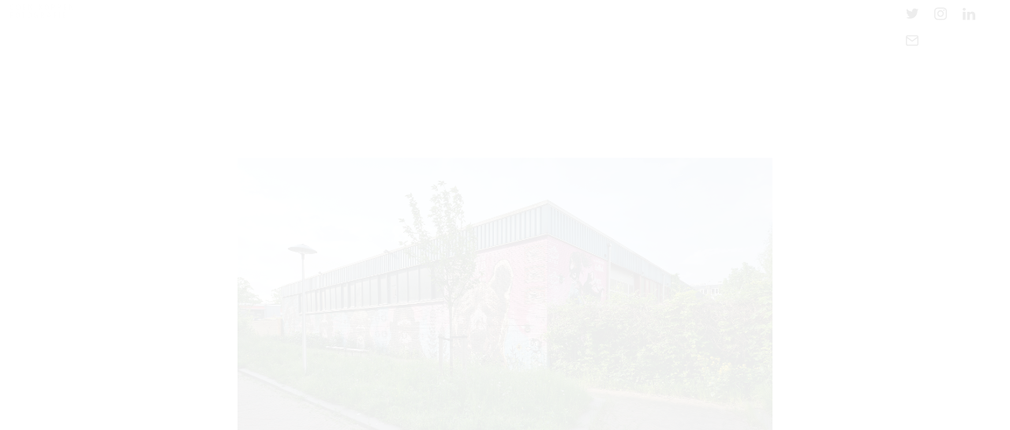

--- FILE ---
content_type: text/html; charset=UTF-8
request_url: https://www.coenkoppen.nl/oud-utrecht-jubileum-wijkentour-hoograven-tolsteeg-en-watertoren-rotsoord/14-5-23-oud-utrecht-wijktour-hoograven-tolsteeg-en-watertoren-rotsoord-online-457-coen-koppen-fotografie/
body_size: 23362
content:
<!doctype html>
<html lang="nl-NL" class="">
<head>
<meta charset="UTF-8">
<meta name="viewport" content="width=device-width, initial-scale=1">
<link rel="profile" href="https://gmpg.org/xfn/11">
<meta name='robots' content='index, follow, max-image-preview:large, max-snippet:-1, max-video-preview:-1' />
<!-- This site is optimized with the Yoast SEO Premium plugin v26.8 (Yoast SEO v26.8) - https://yoast.com/product/yoast-seo-premium-wordpress/ -->
<title>14-5-23-Oud-Utrecht-Wijktour-Hoograven-Tolsteeg-en-Watertoren-Rotsoord-Online-457-COEN-KOPPEN-FOTOGRAFIE - Coen Koppen Fotografie - Fotograaf Utrecht</title>
<link rel="canonical" href="https://www.coenkoppen.nl/oud-utrecht-jubileum-wijkentour-hoograven-tolsteeg-en-watertoren-rotsoord/14-5-23-oud-utrecht-wijktour-hoograven-tolsteeg-en-watertoren-rotsoord-online-457-coen-koppen-fotografie/" />
<meta property="og:locale" content="nl_NL" />
<meta property="og:type" content="article" />
<meta property="og:title" content="14-5-23-Oud-Utrecht-Wijktour-Hoograven-Tolsteeg-en-Watertoren-Rotsoord-Online-457-COEN-KOPPEN-FOTOGRAFIE - Coen Koppen Fotografie - Fotograaf Utrecht" />
<meta property="og:url" content="https://www.coenkoppen.nl/oud-utrecht-jubileum-wijkentour-hoograven-tolsteeg-en-watertoren-rotsoord/14-5-23-oud-utrecht-wijktour-hoograven-tolsteeg-en-watertoren-rotsoord-online-457-coen-koppen-fotografie/" />
<meta property="og:site_name" content="Coen Koppen Fotografie - Fotograaf Utrecht" />
<meta property="article:publisher" content="https://www.facebook.com/coen.koppen" />
<meta property="og:image" content="https://www.coenkoppen.nl/oud-utrecht-jubileum-wijkentour-hoograven-tolsteeg-en-watertoren-rotsoord/14-5-23-oud-utrecht-wijktour-hoograven-tolsteeg-en-watertoren-rotsoord-online-457-coen-koppen-fotografie" />
<meta property="og:image:width" content="1" />
<meta property="og:image:height" content="1" />
<meta property="og:image:type" content="image/jpeg" />
<meta name="twitter:card" content="summary_large_image" />
<meta name="twitter:site" content="@coenkoppen" />
<script type="application/ld+json" class="yoast-schema-graph">{"@context":"https://schema.org","@graph":[{"@type":"WebPage","@id":"https://www.coenkoppen.nl/oud-utrecht-jubileum-wijkentour-hoograven-tolsteeg-en-watertoren-rotsoord/14-5-23-oud-utrecht-wijktour-hoograven-tolsteeg-en-watertoren-rotsoord-online-457-coen-koppen-fotografie/","url":"https://www.coenkoppen.nl/oud-utrecht-jubileum-wijkentour-hoograven-tolsteeg-en-watertoren-rotsoord/14-5-23-oud-utrecht-wijktour-hoograven-tolsteeg-en-watertoren-rotsoord-online-457-coen-koppen-fotografie/","name":"14-5-23-Oud-Utrecht-Wijktour-Hoograven-Tolsteeg-en-Watertoren-Rotsoord-Online-457-COEN-KOPPEN-FOTOGRAFIE - Coen Koppen Fotografie - Fotograaf Utrecht","isPartOf":{"@id":"https://www.coenkoppen.nl/#website"},"primaryImageOfPage":{"@id":"https://www.coenkoppen.nl/oud-utrecht-jubileum-wijkentour-hoograven-tolsteeg-en-watertoren-rotsoord/14-5-23-oud-utrecht-wijktour-hoograven-tolsteeg-en-watertoren-rotsoord-online-457-coen-koppen-fotografie/#primaryimage"},"image":{"@id":"https://www.coenkoppen.nl/oud-utrecht-jubileum-wijkentour-hoograven-tolsteeg-en-watertoren-rotsoord/14-5-23-oud-utrecht-wijktour-hoograven-tolsteeg-en-watertoren-rotsoord-online-457-coen-koppen-fotografie/#primaryimage"},"thumbnailUrl":"https://www.coenkoppen.nl/wp-content/uploads/2023/06/14-5-23-Oud-Utrecht-Wijktour-Hoograven-Tolsteeg-en-Watertoren-Rotsoord-Online-457-COEN-KOPPEN-FOTOGRAFIE.jpg","datePublished":"2023-06-21T14:18:41+00:00","breadcrumb":{"@id":"https://www.coenkoppen.nl/oud-utrecht-jubileum-wijkentour-hoograven-tolsteeg-en-watertoren-rotsoord/14-5-23-oud-utrecht-wijktour-hoograven-tolsteeg-en-watertoren-rotsoord-online-457-coen-koppen-fotografie/#breadcrumb"},"inLanguage":"nl-NL","potentialAction":[{"@type":"ReadAction","target":["https://www.coenkoppen.nl/oud-utrecht-jubileum-wijkentour-hoograven-tolsteeg-en-watertoren-rotsoord/14-5-23-oud-utrecht-wijktour-hoograven-tolsteeg-en-watertoren-rotsoord-online-457-coen-koppen-fotografie/"]}]},{"@type":"ImageObject","inLanguage":"nl-NL","@id":"https://www.coenkoppen.nl/oud-utrecht-jubileum-wijkentour-hoograven-tolsteeg-en-watertoren-rotsoord/14-5-23-oud-utrecht-wijktour-hoograven-tolsteeg-en-watertoren-rotsoord-online-457-coen-koppen-fotografie/#primaryimage","url":"https://www.coenkoppen.nl/wp-content/uploads/2023/06/14-5-23-Oud-Utrecht-Wijktour-Hoograven-Tolsteeg-en-Watertoren-Rotsoord-Online-457-COEN-KOPPEN-FOTOGRAFIE.jpg","contentUrl":"https://www.coenkoppen.nl/wp-content/uploads/2023/06/14-5-23-Oud-Utrecht-Wijktour-Hoograven-Tolsteeg-en-Watertoren-Rotsoord-Online-457-COEN-KOPPEN-FOTOGRAFIE.jpg","width":2560,"height":1707},{"@type":"BreadcrumbList","@id":"https://www.coenkoppen.nl/oud-utrecht-jubileum-wijkentour-hoograven-tolsteeg-en-watertoren-rotsoord/14-5-23-oud-utrecht-wijktour-hoograven-tolsteeg-en-watertoren-rotsoord-online-457-coen-koppen-fotografie/#breadcrumb","itemListElement":[{"@type":"ListItem","position":1,"name":"Oud-Utrecht &#8211; Jubileum Wijkentour &#8211; Hoograven, Tolsteeg en Watertoren Rotsoord","item":"https://www.coenkoppen.nl/oud-utrecht-jubileum-wijkentour-hoograven-tolsteeg-en-watertoren-rotsoord/"},{"@type":"ListItem","position":2,"name":"14-5-23-Oud-Utrecht-Wijktour-Hoograven-Tolsteeg-en-Watertoren-Rotsoord-Online-457-COEN-KOPPEN-FOTOGRAFIE"}]},{"@type":"WebSite","@id":"https://www.coenkoppen.nl/#website","url":"https://www.coenkoppen.nl/","name":"Coen Koppen Fotografie - Fotograaf Utrecht voor bedrijf, cultuur en erfgoed","description":"Evenement-Fotografie met gevoel en verhaal","publisher":{"@id":"https://www.coenkoppen.nl/#organization"},"alternateName":"Coen Koppen Fotografie","potentialAction":[{"@type":"SearchAction","target":{"@type":"EntryPoint","urlTemplate":"https://www.coenkoppen.nl/?s={search_term_string}"},"query-input":{"@type":"PropertyValueSpecification","valueRequired":true,"valueName":"search_term_string"}}],"inLanguage":"nl-NL"},{"@type":"Organization","@id":"https://www.coenkoppen.nl/#organization","name":"Coen Koppen Fotografie - Fotograaf Utrecht voor bedrijf, cultuur en erfgoed","alternateName":"Coen Koppen Fotografie","url":"https://www.coenkoppen.nl/","logo":{"@type":"ImageObject","inLanguage":"nl-NL","@id":"https://www.coenkoppen.nl/#/schema/logo/image/","url":"https://www.coenkoppen.nl/wp-content/uploads/2023/10/1.png","contentUrl":"https://www.coenkoppen.nl/wp-content/uploads/2023/10/1.png","width":500,"height":500,"caption":"Coen Koppen Fotografie - Fotograaf Utrecht voor bedrijf, cultuur en erfgoed"},"image":{"@id":"https://www.coenkoppen.nl/#/schema/logo/image/"},"sameAs":["https://www.facebook.com/coen.koppen","https://x.com/coenkoppen","https://instagram.com/coenkoppen","https://linkedin.com/coenkoppen"],"description":"Ik ben Coen Koppen een (event-)fotograaf woonachtig in Utrecht met een focus op cultuur- en erfgoedorganisaties. Opgeleid als historicus en journalist nieuwe media heb ik ruim 8 jaar gewerkt als (web-)redacteur en marketeer. Hierdoor heb ik nu als allround fotograaf aandacht voor de details en de inhoud, máár weet ik ook hoe organisaties beeld kunnen en willen inzetten.","email":"coenkoppen@gmail.com","telephone":"0641938929","legalName":"Coen Koppen Fotografie","numberOfEmployees":{"@type":"QuantitativeValue","minValue":"1","maxValue":"10"}}]}</script>
<!-- / Yoast SEO Premium plugin. -->
<link rel="alternate" type="application/rss+xml" title="Coen Koppen Fotografie - Fotograaf Utrecht &raquo; feed" href="https://www.coenkoppen.nl/feed/" />
<link rel="alternate" type="application/rss+xml" title="Coen Koppen Fotografie - Fotograaf Utrecht &raquo; reacties feed" href="https://www.coenkoppen.nl/comments/feed/" />
<link rel="alternate" type="application/rss+xml" title="Coen Koppen Fotografie - Fotograaf Utrecht &raquo; 14-5-23-Oud-Utrecht-Wijktour-Hoograven-Tolsteeg-en-Watertoren-Rotsoord-Online-457-COEN-KOPPEN-FOTOGRAFIE reacties feed" href="https://www.coenkoppen.nl/oud-utrecht-jubileum-wijkentour-hoograven-tolsteeg-en-watertoren-rotsoord/14-5-23-oud-utrecht-wijktour-hoograven-tolsteeg-en-watertoren-rotsoord-online-457-coen-koppen-fotografie/feed/" />
<link rel="alternate" title="oEmbed (JSON)" type="application/json+oembed" href="https://www.coenkoppen.nl/wp-json/oembed/1.0/embed?url=https%3A%2F%2Fwww.coenkoppen.nl%2Foud-utrecht-jubileum-wijkentour-hoograven-tolsteeg-en-watertoren-rotsoord%2F14-5-23-oud-utrecht-wijktour-hoograven-tolsteeg-en-watertoren-rotsoord-online-457-coen-koppen-fotografie%2F" />
<link rel="alternate" title="oEmbed (XML)" type="text/xml+oembed" href="https://www.coenkoppen.nl/wp-json/oembed/1.0/embed?url=https%3A%2F%2Fwww.coenkoppen.nl%2Foud-utrecht-jubileum-wijkentour-hoograven-tolsteeg-en-watertoren-rotsoord%2F14-5-23-oud-utrecht-wijktour-hoograven-tolsteeg-en-watertoren-rotsoord-online-457-coen-koppen-fotografie%2F&#038;format=xml" />
<style id='wp-img-auto-sizes-contain-inline-css' type='text/css'>
img:is([sizes=auto i],[sizes^="auto," i]){contain-intrinsic-size:3000px 1500px}
/*# sourceURL=wp-img-auto-sizes-contain-inline-css */
</style>
<style id='wp-emoji-styles-inline-css' type='text/css'>
img.wp-smiley, img.emoji {
display: inline !important;
border: none !important;
box-shadow: none !important;
height: 1em !important;
width: 1em !important;
margin: 0 0.07em !important;
vertical-align: -0.1em !important;
background: none !important;
padding: 0 !important;
}
/*# sourceURL=wp-emoji-styles-inline-css */
</style>
<style id='wp-block-library-inline-css' type='text/css'>
:root{--wp-block-synced-color:#7a00df;--wp-block-synced-color--rgb:122,0,223;--wp-bound-block-color:var(--wp-block-synced-color);--wp-editor-canvas-background:#ddd;--wp-admin-theme-color:#007cba;--wp-admin-theme-color--rgb:0,124,186;--wp-admin-theme-color-darker-10:#006ba1;--wp-admin-theme-color-darker-10--rgb:0,107,160.5;--wp-admin-theme-color-darker-20:#005a87;--wp-admin-theme-color-darker-20--rgb:0,90,135;--wp-admin-border-width-focus:2px}@media (min-resolution:192dpi){:root{--wp-admin-border-width-focus:1.5px}}.wp-element-button{cursor:pointer}:root .has-very-light-gray-background-color{background-color:#eee}:root .has-very-dark-gray-background-color{background-color:#313131}:root .has-very-light-gray-color{color:#eee}:root .has-very-dark-gray-color{color:#313131}:root .has-vivid-green-cyan-to-vivid-cyan-blue-gradient-background{background:linear-gradient(135deg,#00d084,#0693e3)}:root .has-purple-crush-gradient-background{background:linear-gradient(135deg,#34e2e4,#4721fb 50%,#ab1dfe)}:root .has-hazy-dawn-gradient-background{background:linear-gradient(135deg,#faaca8,#dad0ec)}:root .has-subdued-olive-gradient-background{background:linear-gradient(135deg,#fafae1,#67a671)}:root .has-atomic-cream-gradient-background{background:linear-gradient(135deg,#fdd79a,#004a59)}:root .has-nightshade-gradient-background{background:linear-gradient(135deg,#330968,#31cdcf)}:root .has-midnight-gradient-background{background:linear-gradient(135deg,#020381,#2874fc)}:root{--wp--preset--font-size--normal:16px;--wp--preset--font-size--huge:42px}.has-regular-font-size{font-size:1em}.has-larger-font-size{font-size:2.625em}.has-normal-font-size{font-size:var(--wp--preset--font-size--normal)}.has-huge-font-size{font-size:var(--wp--preset--font-size--huge)}.has-text-align-center{text-align:center}.has-text-align-left{text-align:left}.has-text-align-right{text-align:right}.has-fit-text{white-space:nowrap!important}#end-resizable-editor-section{display:none}.aligncenter{clear:both}.items-justified-left{justify-content:flex-start}.items-justified-center{justify-content:center}.items-justified-right{justify-content:flex-end}.items-justified-space-between{justify-content:space-between}.screen-reader-text{border:0;clip-path:inset(50%);height:1px;margin:-1px;overflow:hidden;padding:0;position:absolute;width:1px;word-wrap:normal!important}.screen-reader-text:focus{background-color:#ddd;clip-path:none;color:#444;display:block;font-size:1em;height:auto;left:5px;line-height:normal;padding:15px 23px 14px;text-decoration:none;top:5px;width:auto;z-index:100000}html :where(.has-border-color){border-style:solid}html :where([style*=border-top-color]){border-top-style:solid}html :where([style*=border-right-color]){border-right-style:solid}html :where([style*=border-bottom-color]){border-bottom-style:solid}html :where([style*=border-left-color]){border-left-style:solid}html :where([style*=border-width]){border-style:solid}html :where([style*=border-top-width]){border-top-style:solid}html :where([style*=border-right-width]){border-right-style:solid}html :where([style*=border-bottom-width]){border-bottom-style:solid}html :where([style*=border-left-width]){border-left-style:solid}html :where(img[class*=wp-image-]){height:auto;max-width:100%}:where(figure){margin:0 0 1em}html :where(.is-position-sticky){--wp-admin--admin-bar--position-offset:var(--wp-admin--admin-bar--height,0px)}@media screen and (max-width:600px){html :where(.is-position-sticky){--wp-admin--admin-bar--position-offset:0px}}
/*# sourceURL=wp-block-library-inline-css */
</style><style id='wp-block-heading-inline-css' type='text/css'>
h1:where(.wp-block-heading).has-background,h2:where(.wp-block-heading).has-background,h3:where(.wp-block-heading).has-background,h4:where(.wp-block-heading).has-background,h5:where(.wp-block-heading).has-background,h6:where(.wp-block-heading).has-background{padding:1.25em 2.375em}h1.has-text-align-left[style*=writing-mode]:where([style*=vertical-lr]),h1.has-text-align-right[style*=writing-mode]:where([style*=vertical-rl]),h2.has-text-align-left[style*=writing-mode]:where([style*=vertical-lr]),h2.has-text-align-right[style*=writing-mode]:where([style*=vertical-rl]),h3.has-text-align-left[style*=writing-mode]:where([style*=vertical-lr]),h3.has-text-align-right[style*=writing-mode]:where([style*=vertical-rl]),h4.has-text-align-left[style*=writing-mode]:where([style*=vertical-lr]),h4.has-text-align-right[style*=writing-mode]:where([style*=vertical-rl]),h5.has-text-align-left[style*=writing-mode]:where([style*=vertical-lr]),h5.has-text-align-right[style*=writing-mode]:where([style*=vertical-rl]),h6.has-text-align-left[style*=writing-mode]:where([style*=vertical-lr]),h6.has-text-align-right[style*=writing-mode]:where([style*=vertical-rl]){rotate:180deg}
/*# sourceURL=https://www.coenkoppen.nl/wp-includes/blocks/heading/style.min.css */
</style>
<style id='wp-block-latest-posts-inline-css' type='text/css'>
.wp-block-latest-posts{box-sizing:border-box}.wp-block-latest-posts.alignleft{margin-right:2em}.wp-block-latest-posts.alignright{margin-left:2em}.wp-block-latest-posts.wp-block-latest-posts__list{list-style:none}.wp-block-latest-posts.wp-block-latest-posts__list li{clear:both;overflow-wrap:break-word}.wp-block-latest-posts.is-grid{display:flex;flex-wrap:wrap}.wp-block-latest-posts.is-grid li{margin:0 1.25em 1.25em 0;width:100%}@media (min-width:600px){.wp-block-latest-posts.columns-2 li{width:calc(50% - .625em)}.wp-block-latest-posts.columns-2 li:nth-child(2n){margin-right:0}.wp-block-latest-posts.columns-3 li{width:calc(33.33333% - .83333em)}.wp-block-latest-posts.columns-3 li:nth-child(3n){margin-right:0}.wp-block-latest-posts.columns-4 li{width:calc(25% - .9375em)}.wp-block-latest-posts.columns-4 li:nth-child(4n){margin-right:0}.wp-block-latest-posts.columns-5 li{width:calc(20% - 1em)}.wp-block-latest-posts.columns-5 li:nth-child(5n){margin-right:0}.wp-block-latest-posts.columns-6 li{width:calc(16.66667% - 1.04167em)}.wp-block-latest-posts.columns-6 li:nth-child(6n){margin-right:0}}:root :where(.wp-block-latest-posts.is-grid){padding:0}:root :where(.wp-block-latest-posts.wp-block-latest-posts__list){padding-left:0}.wp-block-latest-posts__post-author,.wp-block-latest-posts__post-date{display:block;font-size:.8125em}.wp-block-latest-posts__post-excerpt,.wp-block-latest-posts__post-full-content{margin-bottom:1em;margin-top:.5em}.wp-block-latest-posts__featured-image a{display:inline-block}.wp-block-latest-posts__featured-image img{height:auto;max-width:100%;width:auto}.wp-block-latest-posts__featured-image.alignleft{float:left;margin-right:1em}.wp-block-latest-posts__featured-image.alignright{float:right;margin-left:1em}.wp-block-latest-posts__featured-image.aligncenter{margin-bottom:1em;text-align:center}
/*# sourceURL=https://www.coenkoppen.nl/wp-includes/blocks/latest-posts/style.min.css */
</style>
<style id='wp-block-list-inline-css' type='text/css'>
ol,ul{box-sizing:border-box}:root :where(.wp-block-list.has-background){padding:1.25em 2.375em}
/*# sourceURL=https://www.coenkoppen.nl/wp-includes/blocks/list/style.min.css */
</style>
<style id='wp-block-search-inline-css' type='text/css'>
.wp-block-search__button{margin-left:10px;word-break:normal}.wp-block-search__button.has-icon{line-height:0}.wp-block-search__button svg{height:1.25em;min-height:24px;min-width:24px;width:1.25em;fill:currentColor;vertical-align:text-bottom}:where(.wp-block-search__button){border:1px solid #ccc;padding:6px 10px}.wp-block-search__inside-wrapper{display:flex;flex:auto;flex-wrap:nowrap;max-width:100%}.wp-block-search__label{width:100%}.wp-block-search.wp-block-search__button-only .wp-block-search__button{box-sizing:border-box;display:flex;flex-shrink:0;justify-content:center;margin-left:0;max-width:100%}.wp-block-search.wp-block-search__button-only .wp-block-search__inside-wrapper{min-width:0!important;transition-property:width}.wp-block-search.wp-block-search__button-only .wp-block-search__input{flex-basis:100%;transition-duration:.3s}.wp-block-search.wp-block-search__button-only.wp-block-search__searchfield-hidden,.wp-block-search.wp-block-search__button-only.wp-block-search__searchfield-hidden .wp-block-search__inside-wrapper{overflow:hidden}.wp-block-search.wp-block-search__button-only.wp-block-search__searchfield-hidden .wp-block-search__input{border-left-width:0!important;border-right-width:0!important;flex-basis:0;flex-grow:0;margin:0;min-width:0!important;padding-left:0!important;padding-right:0!important;width:0!important}:where(.wp-block-search__input){appearance:none;border:1px solid #949494;flex-grow:1;font-family:inherit;font-size:inherit;font-style:inherit;font-weight:inherit;letter-spacing:inherit;line-height:inherit;margin-left:0;margin-right:0;min-width:3rem;padding:8px;text-decoration:unset!important;text-transform:inherit}:where(.wp-block-search__button-inside .wp-block-search__inside-wrapper){background-color:#fff;border:1px solid #949494;box-sizing:border-box;padding:4px}:where(.wp-block-search__button-inside .wp-block-search__inside-wrapper) .wp-block-search__input{border:none;border-radius:0;padding:0 4px}:where(.wp-block-search__button-inside .wp-block-search__inside-wrapper) .wp-block-search__input:focus{outline:none}:where(.wp-block-search__button-inside .wp-block-search__inside-wrapper) :where(.wp-block-search__button){padding:4px 8px}.wp-block-search.aligncenter .wp-block-search__inside-wrapper{margin:auto}.wp-block[data-align=right] .wp-block-search.wp-block-search__button-only .wp-block-search__inside-wrapper{float:right}
/*# sourceURL=https://www.coenkoppen.nl/wp-includes/blocks/search/style.min.css */
</style>
<style id='wp-block-columns-inline-css' type='text/css'>
.wp-block-columns{box-sizing:border-box;display:flex;flex-wrap:wrap!important}@media (min-width:782px){.wp-block-columns{flex-wrap:nowrap!important}}.wp-block-columns{align-items:normal!important}.wp-block-columns.are-vertically-aligned-top{align-items:flex-start}.wp-block-columns.are-vertically-aligned-center{align-items:center}.wp-block-columns.are-vertically-aligned-bottom{align-items:flex-end}@media (max-width:781px){.wp-block-columns:not(.is-not-stacked-on-mobile)>.wp-block-column{flex-basis:100%!important}}@media (min-width:782px){.wp-block-columns:not(.is-not-stacked-on-mobile)>.wp-block-column{flex-basis:0;flex-grow:1}.wp-block-columns:not(.is-not-stacked-on-mobile)>.wp-block-column[style*=flex-basis]{flex-grow:0}}.wp-block-columns.is-not-stacked-on-mobile{flex-wrap:nowrap!important}.wp-block-columns.is-not-stacked-on-mobile>.wp-block-column{flex-basis:0;flex-grow:1}.wp-block-columns.is-not-stacked-on-mobile>.wp-block-column[style*=flex-basis]{flex-grow:0}:where(.wp-block-columns){margin-bottom:1.75em}:where(.wp-block-columns.has-background){padding:1.25em 2.375em}.wp-block-column{flex-grow:1;min-width:0;overflow-wrap:break-word;word-break:break-word}.wp-block-column.is-vertically-aligned-top{align-self:flex-start}.wp-block-column.is-vertically-aligned-center{align-self:center}.wp-block-column.is-vertically-aligned-bottom{align-self:flex-end}.wp-block-column.is-vertically-aligned-stretch{align-self:stretch}.wp-block-column.is-vertically-aligned-bottom,.wp-block-column.is-vertically-aligned-center,.wp-block-column.is-vertically-aligned-top{width:100%}
/*# sourceURL=https://www.coenkoppen.nl/wp-includes/blocks/columns/style.min.css */
</style>
<style id='wp-block-paragraph-inline-css' type='text/css'>
.is-small-text{font-size:.875em}.is-regular-text{font-size:1em}.is-large-text{font-size:2.25em}.is-larger-text{font-size:3em}.has-drop-cap:not(:focus):first-letter{float:left;font-size:8.4em;font-style:normal;font-weight:100;line-height:.68;margin:.05em .1em 0 0;text-transform:uppercase}body.rtl .has-drop-cap:not(:focus):first-letter{float:none;margin-left:.1em}p.has-drop-cap.has-background{overflow:hidden}:root :where(p.has-background){padding:1.25em 2.375em}:where(p.has-text-color:not(.has-link-color)) a{color:inherit}p.has-text-align-left[style*="writing-mode:vertical-lr"],p.has-text-align-right[style*="writing-mode:vertical-rl"]{rotate:180deg}
/*# sourceURL=https://www.coenkoppen.nl/wp-includes/blocks/paragraph/style.min.css */
</style>
<style id='wp-block-separator-inline-css' type='text/css'>
@charset "UTF-8";.wp-block-separator{border:none;border-top:2px solid}:root :where(.wp-block-separator.is-style-dots){height:auto;line-height:1;text-align:center}:root :where(.wp-block-separator.is-style-dots):before{color:currentColor;content:"···";font-family:serif;font-size:1.5em;letter-spacing:2em;padding-left:2em}.wp-block-separator.is-style-dots{background:none!important;border:none!important}
/*# sourceURL=https://www.coenkoppen.nl/wp-includes/blocks/separator/style.min.css */
</style>
<style id='global-styles-inline-css' type='text/css'>
:root{--wp--preset--aspect-ratio--square: 1;--wp--preset--aspect-ratio--4-3: 4/3;--wp--preset--aspect-ratio--3-4: 3/4;--wp--preset--aspect-ratio--3-2: 3/2;--wp--preset--aspect-ratio--2-3: 2/3;--wp--preset--aspect-ratio--16-9: 16/9;--wp--preset--aspect-ratio--9-16: 9/16;--wp--preset--color--black: #000000;--wp--preset--color--cyan-bluish-gray: #abb8c3;--wp--preset--color--white: #ffffff;--wp--preset--color--pale-pink: #f78da7;--wp--preset--color--vivid-red: #cf2e2e;--wp--preset--color--luminous-vivid-orange: #ff6900;--wp--preset--color--luminous-vivid-amber: #fcb900;--wp--preset--color--light-green-cyan: #7bdcb5;--wp--preset--color--vivid-green-cyan: #00d084;--wp--preset--color--pale-cyan-blue: #8ed1fc;--wp--preset--color--vivid-cyan-blue: #0693e3;--wp--preset--color--vivid-purple: #9b51e0;--wp--preset--gradient--vivid-cyan-blue-to-vivid-purple: linear-gradient(135deg,rgb(6,147,227) 0%,rgb(155,81,224) 100%);--wp--preset--gradient--light-green-cyan-to-vivid-green-cyan: linear-gradient(135deg,rgb(122,220,180) 0%,rgb(0,208,130) 100%);--wp--preset--gradient--luminous-vivid-amber-to-luminous-vivid-orange: linear-gradient(135deg,rgb(252,185,0) 0%,rgb(255,105,0) 100%);--wp--preset--gradient--luminous-vivid-orange-to-vivid-red: linear-gradient(135deg,rgb(255,105,0) 0%,rgb(207,46,46) 100%);--wp--preset--gradient--very-light-gray-to-cyan-bluish-gray: linear-gradient(135deg,rgb(238,238,238) 0%,rgb(169,184,195) 100%);--wp--preset--gradient--cool-to-warm-spectrum: linear-gradient(135deg,rgb(74,234,220) 0%,rgb(151,120,209) 20%,rgb(207,42,186) 40%,rgb(238,44,130) 60%,rgb(251,105,98) 80%,rgb(254,248,76) 100%);--wp--preset--gradient--blush-light-purple: linear-gradient(135deg,rgb(255,206,236) 0%,rgb(152,150,240) 100%);--wp--preset--gradient--blush-bordeaux: linear-gradient(135deg,rgb(254,205,165) 0%,rgb(254,45,45) 50%,rgb(107,0,62) 100%);--wp--preset--gradient--luminous-dusk: linear-gradient(135deg,rgb(255,203,112) 0%,rgb(199,81,192) 50%,rgb(65,88,208) 100%);--wp--preset--gradient--pale-ocean: linear-gradient(135deg,rgb(255,245,203) 0%,rgb(182,227,212) 50%,rgb(51,167,181) 100%);--wp--preset--gradient--electric-grass: linear-gradient(135deg,rgb(202,248,128) 0%,rgb(113,206,126) 100%);--wp--preset--gradient--midnight: linear-gradient(135deg,rgb(2,3,129) 0%,rgb(40,116,252) 100%);--wp--preset--font-size--small: 13px;--wp--preset--font-size--medium: 20px;--wp--preset--font-size--large: 36px;--wp--preset--font-size--x-large: 42px;--wp--preset--spacing--20: 0.44rem;--wp--preset--spacing--30: 0.67rem;--wp--preset--spacing--40: 1rem;--wp--preset--spacing--50: 1.5rem;--wp--preset--spacing--60: 2.25rem;--wp--preset--spacing--70: 3.38rem;--wp--preset--spacing--80: 5.06rem;--wp--preset--shadow--natural: 6px 6px 9px rgba(0, 0, 0, 0.2);--wp--preset--shadow--deep: 12px 12px 50px rgba(0, 0, 0, 0.4);--wp--preset--shadow--sharp: 6px 6px 0px rgba(0, 0, 0, 0.2);--wp--preset--shadow--outlined: 6px 6px 0px -3px rgb(255, 255, 255), 6px 6px rgb(0, 0, 0);--wp--preset--shadow--crisp: 6px 6px 0px rgb(0, 0, 0);}:where(.is-layout-flex){gap: 0.5em;}:where(.is-layout-grid){gap: 0.5em;}body .is-layout-flex{display: flex;}.is-layout-flex{flex-wrap: wrap;align-items: center;}.is-layout-flex > :is(*, div){margin: 0;}body .is-layout-grid{display: grid;}.is-layout-grid > :is(*, div){margin: 0;}:where(.wp-block-columns.is-layout-flex){gap: 2em;}:where(.wp-block-columns.is-layout-grid){gap: 2em;}:where(.wp-block-post-template.is-layout-flex){gap: 1.25em;}:where(.wp-block-post-template.is-layout-grid){gap: 1.25em;}.has-black-color{color: var(--wp--preset--color--black) !important;}.has-cyan-bluish-gray-color{color: var(--wp--preset--color--cyan-bluish-gray) !important;}.has-white-color{color: var(--wp--preset--color--white) !important;}.has-pale-pink-color{color: var(--wp--preset--color--pale-pink) !important;}.has-vivid-red-color{color: var(--wp--preset--color--vivid-red) !important;}.has-luminous-vivid-orange-color{color: var(--wp--preset--color--luminous-vivid-orange) !important;}.has-luminous-vivid-amber-color{color: var(--wp--preset--color--luminous-vivid-amber) !important;}.has-light-green-cyan-color{color: var(--wp--preset--color--light-green-cyan) !important;}.has-vivid-green-cyan-color{color: var(--wp--preset--color--vivid-green-cyan) !important;}.has-pale-cyan-blue-color{color: var(--wp--preset--color--pale-cyan-blue) !important;}.has-vivid-cyan-blue-color{color: var(--wp--preset--color--vivid-cyan-blue) !important;}.has-vivid-purple-color{color: var(--wp--preset--color--vivid-purple) !important;}.has-black-background-color{background-color: var(--wp--preset--color--black) !important;}.has-cyan-bluish-gray-background-color{background-color: var(--wp--preset--color--cyan-bluish-gray) !important;}.has-white-background-color{background-color: var(--wp--preset--color--white) !important;}.has-pale-pink-background-color{background-color: var(--wp--preset--color--pale-pink) !important;}.has-vivid-red-background-color{background-color: var(--wp--preset--color--vivid-red) !important;}.has-luminous-vivid-orange-background-color{background-color: var(--wp--preset--color--luminous-vivid-orange) !important;}.has-luminous-vivid-amber-background-color{background-color: var(--wp--preset--color--luminous-vivid-amber) !important;}.has-light-green-cyan-background-color{background-color: var(--wp--preset--color--light-green-cyan) !important;}.has-vivid-green-cyan-background-color{background-color: var(--wp--preset--color--vivid-green-cyan) !important;}.has-pale-cyan-blue-background-color{background-color: var(--wp--preset--color--pale-cyan-blue) !important;}.has-vivid-cyan-blue-background-color{background-color: var(--wp--preset--color--vivid-cyan-blue) !important;}.has-vivid-purple-background-color{background-color: var(--wp--preset--color--vivid-purple) !important;}.has-black-border-color{border-color: var(--wp--preset--color--black) !important;}.has-cyan-bluish-gray-border-color{border-color: var(--wp--preset--color--cyan-bluish-gray) !important;}.has-white-border-color{border-color: var(--wp--preset--color--white) !important;}.has-pale-pink-border-color{border-color: var(--wp--preset--color--pale-pink) !important;}.has-vivid-red-border-color{border-color: var(--wp--preset--color--vivid-red) !important;}.has-luminous-vivid-orange-border-color{border-color: var(--wp--preset--color--luminous-vivid-orange) !important;}.has-luminous-vivid-amber-border-color{border-color: var(--wp--preset--color--luminous-vivid-amber) !important;}.has-light-green-cyan-border-color{border-color: var(--wp--preset--color--light-green-cyan) !important;}.has-vivid-green-cyan-border-color{border-color: var(--wp--preset--color--vivid-green-cyan) !important;}.has-pale-cyan-blue-border-color{border-color: var(--wp--preset--color--pale-cyan-blue) !important;}.has-vivid-cyan-blue-border-color{border-color: var(--wp--preset--color--vivid-cyan-blue) !important;}.has-vivid-purple-border-color{border-color: var(--wp--preset--color--vivid-purple) !important;}.has-vivid-cyan-blue-to-vivid-purple-gradient-background{background: var(--wp--preset--gradient--vivid-cyan-blue-to-vivid-purple) !important;}.has-light-green-cyan-to-vivid-green-cyan-gradient-background{background: var(--wp--preset--gradient--light-green-cyan-to-vivid-green-cyan) !important;}.has-luminous-vivid-amber-to-luminous-vivid-orange-gradient-background{background: var(--wp--preset--gradient--luminous-vivid-amber-to-luminous-vivid-orange) !important;}.has-luminous-vivid-orange-to-vivid-red-gradient-background{background: var(--wp--preset--gradient--luminous-vivid-orange-to-vivid-red) !important;}.has-very-light-gray-to-cyan-bluish-gray-gradient-background{background: var(--wp--preset--gradient--very-light-gray-to-cyan-bluish-gray) !important;}.has-cool-to-warm-spectrum-gradient-background{background: var(--wp--preset--gradient--cool-to-warm-spectrum) !important;}.has-blush-light-purple-gradient-background{background: var(--wp--preset--gradient--blush-light-purple) !important;}.has-blush-bordeaux-gradient-background{background: var(--wp--preset--gradient--blush-bordeaux) !important;}.has-luminous-dusk-gradient-background{background: var(--wp--preset--gradient--luminous-dusk) !important;}.has-pale-ocean-gradient-background{background: var(--wp--preset--gradient--pale-ocean) !important;}.has-electric-grass-gradient-background{background: var(--wp--preset--gradient--electric-grass) !important;}.has-midnight-gradient-background{background: var(--wp--preset--gradient--midnight) !important;}.has-small-font-size{font-size: var(--wp--preset--font-size--small) !important;}.has-medium-font-size{font-size: var(--wp--preset--font-size--medium) !important;}.has-large-font-size{font-size: var(--wp--preset--font-size--large) !important;}.has-x-large-font-size{font-size: var(--wp--preset--font-size--x-large) !important;}
:where(.wp-block-columns.is-layout-flex){gap: 2em;}:where(.wp-block-columns.is-layout-grid){gap: 2em;}
/*# sourceURL=global-styles-inline-css */
</style>
<style id='core-block-supports-inline-css' type='text/css'>
.wp-container-core-columns-is-layout-9d6595d7{flex-wrap:nowrap;}
/*# sourceURL=core-block-supports-inline-css */
</style>
<style id='classic-theme-styles-inline-css' type='text/css'>
/*! This file is auto-generated */
.wp-block-button__link{color:#fff;background-color:#32373c;border-radius:9999px;box-shadow:none;text-decoration:none;padding:calc(.667em + 2px) calc(1.333em + 2px);font-size:1.125em}.wp-block-file__button{background:#32373c;color:#fff;text-decoration:none}
/*# sourceURL=/wp-includes/css/classic-themes.min.css */
</style>
<!-- <link rel='stylesheet' id='grids-main-css' href='https://www.coenkoppen.nl/wp-content/plugins/grids/assets/css/grids.css?ver=1.3.11' type='text/css' media='all' /> -->
<!-- <link rel='stylesheet' id='wadm-css' href='https://www.coenkoppen.nl/wp-content/plugins/werk-aan-de-muur/public/css/wadm-public.css?ver=1.5.1' type='text/css' media='all' /> -->
<!-- <link rel='stylesheet' id='clayton-icon-font-css' href='https://www.coenkoppen.nl/wp-content/themes/clayton/fonts/clayton-icon.css?ver=6.9' type='text/css' media='all' /> -->
<!-- <link rel='stylesheet' id='mediaelement-css' href='https://www.coenkoppen.nl/wp-includes/js/mediaelement/mediaelementplayer-legacy.min.css?ver=4.2.17' type='text/css' media='all' /> -->
<!-- <link rel='stylesheet' id='wp-mediaelement-css' href='https://www.coenkoppen.nl/wp-includes/js/mediaelement/wp-mediaelement.min.css?ver=6.9' type='text/css' media='all' /> -->
<!-- <link rel='stylesheet' id='clayton-style-css' href='https://www.coenkoppen.nl/wp-content/themes/clayton/style.css?ver=1705674691' type='text/css' media='all' /> -->
<!-- <link rel='stylesheet' id='grids-frontend-css' href='https://www.coenkoppen.nl/wp-content/plugins/grids/assets/css/frontend.css?ver=1.3.11' type='text/css' media='all' /> -->
<link rel="stylesheet" type="text/css" href="//www.coenkoppen.nl/wp-content/cache/wpfc-minified/fgd3av7s/8fcil.css" media="all"/>
<script src='//www.coenkoppen.nl/wp-content/cache/wpfc-minified/btvx4y8/e1pk2.js' type="text/javascript"></script>
<!-- <script type="text/javascript" src="https://www.coenkoppen.nl/wp-includes/js/jquery/jquery.min.js?ver=3.7.1" id="jquery-core-js"></script> -->
<!-- <script type="text/javascript" src="https://www.coenkoppen.nl/wp-includes/js/jquery/jquery-migrate.min.js?ver=3.4.1" id="jquery-migrate-js"></script> -->
<!-- <script type="text/javascript" src="https://www.coenkoppen.nl/wp-includes/js/dist/vendor/react.min.js?ver=18.3.1.1" id="react-js"></script> -->
<!-- <script type="text/javascript" src="https://www.coenkoppen.nl/wp-includes/js/dist/vendor/react-dom.min.js?ver=18.3.1.1" id="react-dom-js"></script> -->
<!-- <script type="text/javascript" src="https://www.coenkoppen.nl/wp-includes/js/dist/escape-html.min.js?ver=6561a406d2d232a6fbd2" id="wp-escape-html-js"></script> -->
<!-- <script type="text/javascript" src="https://www.coenkoppen.nl/wp-includes/js/dist/element.min.js?ver=6a582b0c827fa25df3dd" id="wp-element-js"></script> -->
<!-- <script type="text/javascript" src="https://www.coenkoppen.nl/wp-content/plugins/werk-aan-de-muur/public/js/wadm-public.js?ver=1.5.1" id="wadm-js"></script> -->
<!-- <script type="text/javascript" src="https://www.coenkoppen.nl/wp-content/themes/clayton/inc/res/js/frontend/evolvethemes.min.js" id="evolvethemes-base-js"></script> -->
<link rel="https://api.w.org/" href="https://www.coenkoppen.nl/wp-json/" /><link rel="alternate" title="JSON" type="application/json" href="https://www.coenkoppen.nl/wp-json/wp/v2/media/6098" /><link rel="EditURI" type="application/rsd+xml" title="RSD" href="https://www.coenkoppen.nl/xmlrpc.php?rsd" />
<meta name="generator" content="WordPress 6.9" />
<link rel='shortlink' href='https://www.coenkoppen.nl/?p=6098' />
<meta name="ti-site-data" content="[base64]" /><link rel="icon" href="https://www.coenkoppen.nl/wp-content/uploads/2023/10/cropped-1-1-32x32.png" sizes="32x32" />
<link rel="icon" href="https://www.coenkoppen.nl/wp-content/uploads/2023/10/cropped-1-1-192x192.png" sizes="192x192" />
<link rel="apple-touch-icon" href="https://www.coenkoppen.nl/wp-content/uploads/2023/10/cropped-1-1-180x180.png" />
<meta name="msapplication-TileImage" content="https://www.coenkoppen.nl/wp-content/uploads/2023/10/cropped-1-1-270x270.png" />
<style id="ev-fw-custom-css-css" type="text/css">body:before{background-color:#fafafa}.clayton-ft body:before { content: ""; position: absolute; top: 50%; right: 50%; height: calc( 100% - 90px/2 ); width: calc( 100% - 90px/2 ); z-index: 10000; -webkit-transform: translate(50%, -50%) rotate(0) scale(0.1, 0); -moz-transform: translate(50%, -50%) rotate(0) scale(0.1, 0); -ms-transform: translate(50%, -50%) rotate(0) scale(0.1, 0); -o-transform: translate(50%, -50%) rotate(0) scale(0.1, 0); transform: translate(50%, -50%) rotate(0) scale(0.1, 0); }
.clayton-ft.evolvethemes-preloader-has-body body:before { -webkit-transform: translate(50%, -50%) rotate(0) scale(0.1, 0.01); -moz-transform: translate(50%, -50%) rotate(0) scale(0.1, 0.01); -ms-transform: translate(50%, -50%) rotate(0) scale(0.1, 0.01); -o-transform: translate(50%, -50%) rotate(0) scale(0.1, 0.01); transform: translate(50%, -50%) rotate(0) scale(0.1, 0.01); -webkit-animation: pre-preloader 800ms cubic-bezier(0.645, 0.045, 0.355, 1) infinite; -moz-animation: pre-preloader 800ms cubic-bezier(0.645, 0.045, 0.355, 1) infinite; animation: pre-preloader 800ms cubic-bezier(0.645, 0.045, 0.355, 1) infinite; }
.clayton-ft.evolvethemes-preloader-status-loaded body:before { -webkit-animation: none; -moz-animation: none; animation: none; -webkit-transform: translate(50%, -50%) rotate(0) scale(0.1, 0); -moz-transform: translate(50%, -50%) rotate(0) scale(0.1, 0); -ms-transform: translate(50%, -50%) rotate(0) scale(0.1, 0); -o-transform: translate(50%, -50%) rotate(0) scale(0.1, 0); transform: translate(50%, -50%) rotate(0) scale(0.1, 0); }
.clayton-p-reveal body:before { display: none; }
@-webkit-keyframes pre-preloader { 0% { -webkit-transform: translate(50%, -50%) rotate(0) scale(0.1, 0); }
70% { -webkit-transform: translate(50%, -50%) rotate(0) scale(0.1, 0.01); } }
@-moz-keyframes pre-preloader { 0% { -moz-transform: translate(50%, -50%) rotate(0) scale(0.1, 0); }
70% { -moz-transform: translate(50%, -50%) rotate(0) scale(0.1, 0.01); } }
@keyframes pre-preloader { 0% { -webkit-transform: translate(50%, -50%) rotate(0) scale(0.1, 0); -moz-transform: translate(50%, -50%) rotate(0) scale(0.1, 0); -ms-transform: translate(50%, -50%) rotate(0) scale(0.1, 0); -o-transform: translate(50%, -50%) rotate(0) scale(0.1, 0); transform: translate(50%, -50%) rotate(0) scale(0.1, 0); }
70% { -webkit-transform: translate(50%, -50%) rotate(0) scale(0.1, 0.01); -moz-transform: translate(50%, -50%) rotate(0) scale(0.1, 0.01); -ms-transform: translate(50%, -50%) rotate(0) scale(0.1, 0.01); -o-transform: translate(50%, -50%) rotate(0) scale(0.1, 0.01); transform: translate(50%, -50%) rotate(0) scale(0.1, 0.01); } }
.clayton-site-title{text-transform:uppercase}.clayton-site-description{font-style:normal;font-weight:700;text-transform:uppercase}@media screen and (min-width: 768px){.clayton-ph-t{text-transform:uppercase}}.clayton-ph-t:before{text-transform:uppercase}.clayton-c-t,.clayton-ph-bt_w,.widget.null-instagram-feed p{text-transform:uppercase}.clayton-ph-at_w{font-size:20;text-transform:none}body,blockquote cite,cite,.clayton-collection-photo_wall-albums-mobile-nav ul li,.clayton-collection-albums-nav li{font-size:20;text-transform:none}.clayton-t-small,table tfoot,.pingback,.comment,.comment .comment-author,.comment .says,.comment-form-cookies-consent label,form label,form legend,.wp-caption .wp-caption-text,.page-links,.clayton-f-sidebar,.hentry .clayton-pfl,.clayton-sidebar_w-i,.widget_calendar table tbody,.widget_calendar table tfoot,#wpmem_login .req-text,#wpmem_reg .req-text,.woocommerce-page .woocommerce-privacy-policy-text,.nice-select,.woocommerce-breadcrumb,.woocommerce-result-count,.products .product .price,.products .product .button,.products .product .added_to_cart,.single-product .product .product_meta, .single-product .product .woocommerce-product-rating,.woocommerce-page .shop_table tr td,.woocommerce-page .shop_table .actions .input-text,.woocommerce.widget_shopping_cart .total, .woocommerce .widget_shopping_cart .total,.product_list_widget .star-rating,.woocommerce form .form-row em{font-family:"IBM Plex Sans";font-size:16;text-transform:none}.clayton-t-smaller,.clayton-c-st,.comment .comment-metadata,.logged-in-as,.comment-notes,.gallery .gallery-caption,.evolvethemes-image figcaption,.clayton-shortcode-album-cover-overlay .clayton-shortcode-album-cover-image-num,.clayton-n-f ul a,.clayton-g-t-carousel .clayton-counter,.clayton-g-t-slideshow .clayton-counter,.hentry .clayton-entry-cl,.hentry .clayton-e-c_w .entry-date,.clayton-sp-metas a,.clayton-sp-p .clayton-sp-title,.widget_rss li .rss-date,.widget_rss li cite,.clayton-collection-cover-album-overlay .clayton-collection-albums-cover-image-num,.clayton-collection-photo_wall-album-title a,.clayton-collection-albums-nav .clayton-collection-active a + a,.clayton-collection-albums-nav li a + a,.wpcf7-form .wpcf7-not-valid-tip,.nice-select .list,.woocommerce-page .shop_table tbody td[data-title]:before,.woocommerce-page .shop_table tr td ul,.product_list_widget li .reviewer,.woocommerce span.onsale{font-family:"IBM Plex Sans";text-transform:none}@media screen and (max-width: 768px){.clayton-collection-mobile-trigger{font-family:"IBM Plex Sans";text-transform:none}}.clayton-t-big{font-family:"IBM Plex Sans";text-transform:none}blockquote{text-transform:none}@media screen and (max-width: 768px){blockquote{text-transform:none}}[class*="clayton-pull-"],.wp-block-pullquote.aligncenter p, .wp-block-pullquote.alignnone p, .wp-block-pullquote.alignright p, .wp-block-pullquote.alignleft p, .wp-block-pullquote p,.wp-block-pullquote.aligncenter.is-style-solid-color blockquote p, .wp-block-pullquote.alignnone.is-style-solid-color blockquote p, .wp-block-pullquote.alignright.is-style-solid-color blockquote p, .wp-block-pullquote.alignleft.is-style-solid-color blockquote p, .wp-block-pullquote.is-style-solid-color blockquote p{text-transform:none}@media screen and (max-width: 768px){[class*="clayton-pull-"]{text-transform:none}}.widget-title, .widgettitle{text-transform:uppercase}.comment-reply-title,.search .clayton-blog-l + .clayton-mc-w_i > p,.clayton-sp-metas > div > span,.clayton-sp-p .clayton-sp-label,.woocommerce-tabs .panel h2,.related > h2,.woocommerce-page .shop_table thead th{text-transform:uppercase}.hentry .entry-title,.products .product .woocommerce-loop-product__title{text-transform:none}.hentry .clayton-e-c_w .entry-content{text-transform:none}.clayton-n-h a,.clayton-pll-switcher .clayton-pll-trigger,.clayton-pll-switcher ul a{text-transform:uppercase}@media screen and (max-width: 768px){.clayton-n-h a{text-transform:uppercase}}@media screen and (max-width: 768px){.clayton-pll-switcher .clayton-pll-trigger{text-transform:uppercase}}.clayton-n-h ul ul a{text-transform:uppercase}@media screen and (max-width: 768px){.clayton-n-h ul ul a{text-transform:uppercase}}@media screen and (max-width: 768px){.clayton-pll-switcher ul a{text-transform:uppercase}}.clayton-f-copy{font-family:"IBM Plex Sans";text-transform:none}@media screen and (max-width: 768px){.clayton-collection-cover-album-overlay .clayton-collection-album-cover-title{text-transform:none}}@media screen and (max-width: 768px){.clayton-ph-t{font-family:"decalotype";text-transform:uppercase}}h1, .clayton-h1{text-transform:uppercase}h2, .clayton-h2{text-transform:uppercase}h3, .clayton-h3,.clayton-collection-photo_wall-album-title p{text-transform:uppercase}h4, .clayton-h4,.clayton-shortcode-album-cover-overlay .clayton-shortcode-album-cover-title{text-transform:uppercase}@media screen and (min-width: 768px){.clayton-collection-cover-album-overlay .clayton-collection-album-cover-title{text-transform:uppercase}}h5, .clayton-h5,.cart-collaterals h2,.cart_totals h2,.woocommerce-page.woocommerce-order-received h2,.woocommerce-MyAccount-content h2{text-transform:uppercase}h6, .clayton-h6,.widget_calendar table caption{text-transform:uppercase}.clayton-site-title{text-transform:uppercase}.clayton-site-description{font-style:normal;font-weight:700;text-transform:uppercase}@media screen and (min-width: 768px){.clayton-ph-t{text-transform:uppercase}}.clayton-ph-t:before{text-transform:uppercase}.clayton-c-t,.clayton-ph-bt_w,.widget.null-instagram-feed p{text-transform:uppercase}.clayton-ph-at_w{font-size:20;text-transform:none}body,blockquote cite,cite,.clayton-collection-photo_wall-albums-mobile-nav ul li,.clayton-collection-albums-nav li{font-size:20;text-transform:none}.clayton-t-small,table tfoot,.pingback,.comment,.comment .comment-author,.comment .says,.comment-form-cookies-consent label,form label,form legend,.wp-caption .wp-caption-text,.page-links,.clayton-f-sidebar,.hentry .clayton-pfl,.clayton-sidebar_w-i,.widget_calendar table tbody,.widget_calendar table tfoot,#wpmem_login .req-text,#wpmem_reg .req-text,.woocommerce-page .woocommerce-privacy-policy-text,.nice-select,.woocommerce-breadcrumb,.woocommerce-result-count,.products .product .price,.products .product .button,.products .product .added_to_cart,.single-product .product .product_meta, .single-product .product .woocommerce-product-rating,.woocommerce-page .shop_table tr td,.woocommerce-page .shop_table .actions .input-text,.woocommerce.widget_shopping_cart .total, .woocommerce .widget_shopping_cart .total,.product_list_widget .star-rating,.woocommerce form .form-row em{font-family:"IBM Plex Sans";font-size:16;text-transform:none}.clayton-t-smaller,.clayton-c-st,.comment .comment-metadata,.logged-in-as,.comment-notes,.gallery .gallery-caption,.evolvethemes-image figcaption,.clayton-shortcode-album-cover-overlay .clayton-shortcode-album-cover-image-num,.clayton-n-f ul a,.clayton-g-t-carousel .clayton-counter,.clayton-g-t-slideshow .clayton-counter,.hentry .clayton-entry-cl,.hentry .clayton-e-c_w .entry-date,.clayton-sp-metas a,.clayton-sp-p .clayton-sp-title,.widget_rss li .rss-date,.widget_rss li cite,.clayton-collection-cover-album-overlay .clayton-collection-albums-cover-image-num,.clayton-collection-photo_wall-album-title a,.clayton-collection-albums-nav .clayton-collection-active a + a,.clayton-collection-albums-nav li a + a,.wpcf7-form .wpcf7-not-valid-tip,.nice-select .list,.woocommerce-page .shop_table tbody td[data-title]:before,.woocommerce-page .shop_table tr td ul,.product_list_widget li .reviewer,.woocommerce span.onsale{font-family:"IBM Plex Sans";text-transform:none}@media screen and (max-width: 768px){.clayton-collection-mobile-trigger{font-family:"IBM Plex Sans";text-transform:none}}.clayton-t-big{font-family:"IBM Plex Sans";text-transform:none}blockquote{text-transform:none}@media screen and (max-width: 768px){blockquote{text-transform:none}}[class*="clayton-pull-"],.wp-block-pullquote.aligncenter p, .wp-block-pullquote.alignnone p, .wp-block-pullquote.alignright p, .wp-block-pullquote.alignleft p, .wp-block-pullquote p,.wp-block-pullquote.aligncenter.is-style-solid-color blockquote p, .wp-block-pullquote.alignnone.is-style-solid-color blockquote p, .wp-block-pullquote.alignright.is-style-solid-color blockquote p, .wp-block-pullquote.alignleft.is-style-solid-color blockquote p, .wp-block-pullquote.is-style-solid-color blockquote p{text-transform:none}@media screen and (max-width: 768px){[class*="clayton-pull-"]{text-transform:none}}.widget-title, .widgettitle{text-transform:uppercase}.comment-reply-title,.search .clayton-blog-l + .clayton-mc-w_i > p,.clayton-sp-metas > div > span,.clayton-sp-p .clayton-sp-label,.woocommerce-tabs .panel h2,.related > h2,.woocommerce-page .shop_table thead th{text-transform:uppercase}.hentry .entry-title,.products .product .woocommerce-loop-product__title{text-transform:none}.hentry .clayton-e-c_w .entry-content{text-transform:none}.clayton-n-h a,.clayton-pll-switcher .clayton-pll-trigger,.clayton-pll-switcher ul a{text-transform:uppercase}@media screen and (max-width: 768px){.clayton-n-h a{text-transform:uppercase}}@media screen and (max-width: 768px){.clayton-pll-switcher .clayton-pll-trigger{text-transform:uppercase}}.clayton-n-h ul ul a{text-transform:uppercase}@media screen and (max-width: 768px){.clayton-n-h ul ul a{text-transform:uppercase}}@media screen and (max-width: 768px){.clayton-pll-switcher ul a{text-transform:uppercase}}.clayton-f-copy{font-family:"IBM Plex Sans";text-transform:none}@media screen and (max-width: 768px){.clayton-collection-cover-album-overlay .clayton-collection-album-cover-title{text-transform:none}}@media screen and (max-width: 768px){.clayton-ph-t{font-family:"decalotype";text-transform:uppercase}}h1, .clayton-h1{text-transform:uppercase}h2, .clayton-h2{text-transform:uppercase}h3, .clayton-h3,.clayton-collection-photo_wall-album-title p{text-transform:uppercase}h4, .clayton-h4,.clayton-shortcode-album-cover-overlay .clayton-shortcode-album-cover-title{text-transform:uppercase}@media screen and (min-width: 768px){.clayton-collection-cover-album-overlay .clayton-collection-album-cover-title{text-transform:uppercase}}h5, .clayton-h5,.cart-collaterals h2,.cart_totals h2,.woocommerce-page.woocommerce-order-received h2,.woocommerce-MyAccount-content h2{text-transform:uppercase}h6, .clayton-h6,.widget_calendar table caption{text-transform:uppercase}
.clayton-l img, .pswp img {
pointer-events: none !important;
-webkit-user-select: none !important;
-moz-user-select: none !important;
-ms-user-select: none !important;
-o-user-select: none !important;
user-select: none !important;
touch-action: none !important;
-webkit-touch-action: none !important;
}</style>	</head>
<body data-rsssl=1 class="attachment wp-singular attachment-template-default attachmentid-6098 attachment-jpeg wp-theme-clayton clayton-drc clayton-g-p-before">
<a class="screen-reader-text" href="#main-content">Skip to content</a>
<div class="clayton-preloader" data-timeout="0"><div class='clayton-logo'><a href="https://www.coenkoppen.nl/" rel="home" itemprop="url"><p class="clayton-site-title">Coen Koppen Fotografie - Fotograaf Utrecht</p><p class="clayton-site-description">Evenement-Fotografie met gevoel en verhaal</p></a></div><span class="clayton-preloader-detail"></span>
</div>
<div class="clayton-l">
<div class="clayton-h evolvethemes-h clayton-hm-type-a clayton-h-type-a"><header class="clayton-h-hl">
<div class="clayton-h-hl-w_i">
<div class='clayton-logo'><a href="https://www.coenkoppen.nl/" rel="home" itemprop="url"><p class="clayton-site-title">Coen Koppen Fotografie - Fotograaf Utrecht</p><p class="clayton-site-description">Evenement-Fotografie met gevoel en verhaal</p></a></div>	</div>
<span class="clayton-m-trigger">
<span></span>
</span>
<div class="clayton-h-nav_w">
<div class="clayton-mn clayton-n-h">
<nav class="clayton-mn-n"><div class="menu-main-nav-container"><ul id="menu-main-nav" class="menu"><li id="menu-item-4000" class="menu-item menu-item-type-post_type menu-item-object-page menu-item-home menu-item-4000"><a href="https://www.coenkoppen.nl/">Coen Koppen Fotografie</a></li>
<li id="menu-item-7960" class="menu-item menu-item-type-taxonomy menu-item-object-category menu-item-7960"><a href="https://www.coenkoppen.nl/blog/">Blog</a></li>
<li id="menu-item-12283" class="menu-item menu-item-type-post_type menu-item-object-page menu-item-12283"><a href="https://www.coenkoppen.nl/dagelijks-utrecht/">Dagelijks Utrecht</a></li>
<li id="menu-item-7119" class="menu-item menu-item-type-post_type menu-item-object-page menu-item-7119"><a href="https://www.coenkoppen.nl/bedrijfsfotografie-corporate-fotos-met-gevoel/">Bedrijfsfotografie</a></li>
<li id="menu-item-4240" class="menu-item menu-item-type-custom menu-item-object-custom menu-item-has-children menu-item-4240"><a href="https://www.coenkoppen.nl/erfgoed-fotografie/">Erfgoed</a>
<ul class="sub-menu">
<li id="menu-item-7258" class="menu-item menu-item-type-post_type menu-item-object-page menu-item-7258"><a href="https://www.coenkoppen.nl/portfolio/architectuur/">Architectuur</a></li>
<li id="menu-item-4567" class="menu-item menu-item-type-post_type menu-item-object-page menu-item-4567"><a href="https://www.coenkoppen.nl/portfolio/architectuur/jubileumboek-tuinwijk-100/">Boek De Tuinwijk 100 Jaar</a></li>
<li id="menu-item-7082" class="menu-item menu-item-type-custom menu-item-object-custom menu-item-has-children menu-item-7082"><a href="#">Bora Bora Producties</a>
<ul class="sub-menu">
<li id="menu-item-7083" class="menu-item menu-item-type-post_type menu-item-object-page menu-item-7083"><a href="https://www.coenkoppen.nl/portfolio/cinema-centraal-utrecht-2023-bora-bora-producties/">Cinema Centraal Utrecht 2023 – Bora Bora Producties</a></li>
<li id="menu-item-5725" class="menu-item menu-item-type-post_type menu-item-object-page menu-item-5725"><a href="https://www.coenkoppen.nl/portfolio/cinema-palace-grote-bavokerk-haarlem/">Cinema Palace – Grote Bavokerk Haarlem</a></li>
<li id="menu-item-7084" class="menu-item menu-item-type-post_type menu-item-object-page menu-item-7084"><a href="https://www.coenkoppen.nl/portfolio/movies-at-the-hermitage-2023-bora-bora-producties/">Movies at the Hermitage 2023 – Bora Bora Producties</a></li>
</ul>
</li>
<li id="menu-item-11569" class="menu-item menu-item-type-post_type menu-item-object-page menu-item-11569"><a href="https://www.coenkoppen.nl/dagelijks-utrecht/">Dagelijks Utrecht</a></li>
<li id="menu-item-14079" class="menu-item menu-item-type-post_type menu-item-object-post menu-item-14079"><a href="https://www.coenkoppen.nl/boekpresentatie-nieuwe-haven-29-huis-van-gijn-dordrecht/">Huis van Gijn Dordrecht</a></li>
<li id="menu-item-7591" class="menu-item menu-item-type-post_type menu-item-object-page menu-item-7591"><a href="https://www.coenkoppen.nl/huis-van-ravesteyn-hendrick-de-keyser/">Huis Van Ravesteyn – Hendrick de Keyser</a></li>
<li id="menu-item-4654" class="menu-item menu-item-type-post_type menu-item-object-page menu-item-4654"><a href="https://www.coenkoppen.nl/i-love-dordrecht/">I Love Dordrecht &#8211; objectfotografie</a></li>
<li id="menu-item-13325" class="menu-item menu-item-type-post_type menu-item-object-post menu-item-13325"><a href="https://www.coenkoppen.nl/open-tuinendag-utrecht-2025/">Open Tuinendag Utrecht 2025</a></li>
<li id="menu-item-13327" class="menu-item menu-item-type-post_type menu-item-object-post menu-item-13327"><a href="https://www.coenkoppen.nl/qeet-fort-voordorp/">Qeet – Fort Voordorp</a></li>
<li id="menu-item-13326" class="menu-item menu-item-type-post_type menu-item-object-post menu-item-13326"><a href="https://www.coenkoppen.nl/slot-loevestein/">Slot Loevestein</a></li>
<li id="menu-item-6062" class="menu-item menu-item-type-custom menu-item-object-custom menu-item-has-children menu-item-6062"><a href="#">Vereniging Oud-Utrecht</a>
<ul class="sub-menu">
<li id="menu-item-7008" class="menu-item menu-item-type-post_type menu-item-object-page menu-item-7008"><a href="https://www.coenkoppen.nl/symposium-erfgoedparticipatie-oud-utrecht-2023-erfgoed-verbindt/">Symposium Erfgoedparticipatie Oud-Utrecht 2023: Erfgoed Verbindt!</a></li>
<li id="menu-item-6167" class="menu-item menu-item-type-post_type menu-item-object-page menu-item-6167"><a href="https://www.coenkoppen.nl/oud-utrecht-jubileum-wijkentour-hoograven-tolsteeg-en-watertoren-rotsoord/">Wijkentour – Hoograven, Tolsteeg en Watertoren Rotsoord</a></li>
<li id="menu-item-6063" class="menu-item menu-item-type-post_type menu-item-object-page menu-item-6063"><a href="https://www.coenkoppen.nl/oud-utrecht-jubileum-wijkentour-kanaleneiland/">Wijkentour – Kanaleneiland</a></li>
</ul>
</li>
<li id="menu-item-5142" class="menu-item menu-item-type-post_type menu-item-object-page menu-item-5142"><a href="https://www.coenkoppen.nl/installatie-stadskraan-utrecht/">Installatie Stadskraan Utrecht</a></li>
</ul>
</li>
<li id="menu-item-4241" class="menu-item menu-item-type-custom menu-item-object-custom menu-item-has-children menu-item-4241"><a href="https://www.coenkoppen.nl/event-fotografie/">Events</a>
<ul class="sub-menu">
<li id="menu-item-10999" class="menu-item menu-item-type-custom menu-item-object-custom menu-item-has-children menu-item-10999"><a href="#">Congressen &#038; Workshops</a>
<ul class="sub-menu">
<li id="menu-item-11000" class="menu-item menu-item-type-post_type menu-item-object-post menu-item-11000"><a href="https://www.coenkoppen.nl/2diabeat-festival-2024-landgoed-zonneoord-ede/">2diabeat Festival 2024 – Landgoed Zonneoord Ede</a></li>
<li id="menu-item-11049" class="menu-item menu-item-type-post_type menu-item-object-post menu-item-11049"><a href="https://www.coenkoppen.nl/buurtnatuur030-herfstevenement-2024-metaal-kathedraal/">BuurtNatuur030 Herfstevenement 2024 @ Metaal Kathedraal</a></li>
<li id="menu-item-13075" class="menu-item menu-item-type-post_type menu-item-object-post menu-item-13075"><a href="https://www.coenkoppen.nl/circonnect-en-stichting-circulaire-maakindustrie-de-maakindustrie-meet-up/">CIRCO de Maakindustrie Meet-up</a></li>
<li id="menu-item-6816" class="menu-item menu-item-type-custom menu-item-object-custom menu-item-has-children menu-item-6816"><a href="#">Cultuur Academy</a>
<ul class="sub-menu">
<li id="menu-item-7248" class="menu-item menu-item-type-post_type menu-item-object-page menu-item-7248"><a href="https://www.coenkoppen.nl/cultuur-academy-stroomversneller-en-groeispurtborrel/">Stroomversneller- en Groeispurtborrel</a></li>
<li id="menu-item-6815" class="menu-item menu-item-type-post_type menu-item-object-page menu-item-6815"><a href="https://www.coenkoppen.nl/portfolio/cultuur-academy-talkshow-over-de-grens-van-je-eigen-domein/">Talkshow Over de Grens: van je eigen domein</a></li>
<li id="menu-item-5453" class="menu-item menu-item-type-post_type menu-item-object-page menu-item-5453"><a href="https://www.coenkoppen.nl/portfolio/dag-voor-toegankelijkheid-bij-evenementen-gemeente-arnhem/">Dag voor Toegankelijkheid bij Evenementen Gemeente Arnhem</a></li>
<li id="menu-item-7401" class="menu-item menu-item-type-post_type menu-item-object-page menu-item-7401"><a href="https://www.coenkoppen.nl/cultuur-academy-workshop-marketing-fondsenwerving/">Workshop Marketing Fondsenwerving</a></li>
<li id="menu-item-5408" class="menu-item menu-item-type-post_type menu-item-object-page menu-item-5408"><a href="https://www.coenkoppen.nl/muziektheater-de-plaats/">Muziektheater de Plaats</a></li>
</ul>
</li>
<li id="menu-item-12899" class="menu-item menu-item-type-post_type menu-item-object-post menu-item-12899"><a href="https://www.coenkoppen.nl/cvc-midzomer-salon-fort-aan-de-klop/">CvC Midzomer Salon – Fort aan de Klop</a></li>
<li id="menu-item-13821" class="menu-item menu-item-type-post_type menu-item-object-post menu-item-13821"><a href="https://www.coenkoppen.nl/digiredo-het-vetste-event-voor-praktijkmanagement-kasteel-hooge-vuursche/">VPM / digiRedo: Het Vétste Event voor Praktijkmanagement</a></li>
<li id="menu-item-12303" class="menu-item menu-item-type-post_type menu-item-object-post menu-item-12303"><a href="https://www.coenkoppen.nl/talent-in-huis-workshops-stadsklooster-gluren-bij-de-buren/">Gluren bij de Buren &#8211; Talent in Huis workshops</a></li>
<li id="menu-item-11001" class="menu-item menu-item-type-post_type menu-item-object-post menu-item-11001"><a href="https://www.coenkoppen.nl/landelijk-netwerk-kwaliteitszorg-vo-netwerkdag-2024/">Landelijk Netwerk Kwaliteitszorg VO – Netwerkdag 2024</a></li>
<li id="menu-item-12900" class="menu-item menu-item-type-post_type menu-item-object-post menu-item-12900"><a href="https://www.coenkoppen.nl/%f0%9d%97%9f%f0%9d%97%ae%f0%9d%97%bb%f0%9d%97%b1%f0%9d%97%b2%f0%9d%97%b9%f0%9d%97%b6%f0%9d%97%b7%f0%9d%97%b8%f0%9d%97%b2-%f0%9d%97%9c%f0%9d%97%bb%f0%9d%97%bb%f0%9d%97%bc%f0%9d%98%83%f0%9d%97%ae/">Landelijke Innovatiedag Bibliotheken</a></li>
<li id="menu-item-13549" class="menu-item menu-item-type-post_type menu-item-object-post menu-item-13549"><a href="https://www.coenkoppen.nl/nationale-verbeterdag-2025-fort-voordorp/">Nationale Verbeterdag 2025 – Fort Voordorp</a></li>
<li id="menu-item-11051" class="menu-item menu-item-type-post_type menu-item-object-post menu-item-11051"><a href="https://www.coenkoppen.nl/new-european-bauhaus-living-lab-up2neb-vogelfrei-door-nice-here/">New European Bauhaus Living Lab UP2NEB @ Vogelfrei door nice here.</a></li>
<li id="menu-item-12991" class="menu-item menu-item-type-custom menu-item-object-custom menu-item-has-children menu-item-12991"><a href="#">Qeet &#8211; cateraar</a>
<ul class="sub-menu">
<li id="menu-item-12990" class="menu-item menu-item-type-post_type menu-item-object-post menu-item-12990"><a href="https://www.coenkoppen.nl/opening-paushuize-door-qeet/">Opening Paushuize</a></li>
<li id="menu-item-12989" class="menu-item menu-item-type-post_type menu-item-object-post menu-item-12989"><a href="https://www.coenkoppen.nl/qeet-fort-voordorp/">Ruimtes en aankleding Fort Voordorp</a></li>
</ul>
</li>
<li id="menu-item-11002" class="menu-item menu-item-type-post_type menu-item-object-post menu-item-11002"><a href="https://www.coenkoppen.nl/samen-meten-utrecht-festival-2024/">Samen Meten Utrecht Festival 2024</a></li>
<li id="menu-item-11052" class="menu-item menu-item-type-post_type menu-item-object-post menu-item-11052"><a href="https://www.coenkoppen.nl/stadsmakers-event-huis-van-actief-burgerschap/">Stadsmakers Event – Huis van Actief Burgerschap</a></li>
<li id="menu-item-11050" class="menu-item menu-item-type-post_type menu-item-object-post menu-item-11050"><a href="https://www.coenkoppen.nl/het-wilde-stadscafe-door-de-bossen-naar-de-stad/">Het Wilde Stadscafé: door de bossen naar de stad</a></li>
<li id="menu-item-11807" class="menu-item menu-item-type-post_type menu-item-object-post menu-item-11807"><a href="https://www.coenkoppen.nl/symposium-burgerschap-en-democratie/">Symposium Burgerschap en Democratie BiSC</a></li>
<li id="menu-item-9144" class="menu-item menu-item-type-post_type menu-item-object-post menu-item-9144"><a href="https://www.coenkoppen.nl/yuth-jongerenconferentie-de-lik-utrecht/">YUTH jongerenconferentie 2024 @ De Lik Utrecht</a></li>
<li id="menu-item-11003" class="menu-item menu-item-type-post_type menu-item-object-post menu-item-11003"><a href="https://www.coenkoppen.nl/ywca-workshop-leiderschap-van-de-toekomst/">YWCA Workshop Leiderschap van de Toekomst</a></li>
</ul>
</li>
<li id="menu-item-10993" class="menu-item menu-item-type-custom menu-item-object-custom menu-item-has-children menu-item-10993"><a href="#">Stichting ALS Nederland</a>
<ul class="sub-menu">
<li id="menu-item-12064" class="menu-item menu-item-type-post_type menu-item-object-post menu-item-12064"><a href="https://www.coenkoppen.nl/als-sunrise-walk-utrecht-2025/">ALS Sunrise Walk Utrecht 2025</a></li>
<li id="menu-item-7641" class="menu-item menu-item-type-post_type menu-item-object-page menu-item-7641"><a href="https://www.coenkoppen.nl/als-sunrise-walk-2024-stichting-als-nederland/">ALS Sunrise Walk 2024</a></li>
<li id="menu-item-10997" class="menu-item menu-item-type-post_type menu-item-object-post menu-item-10997"><a href="https://www.coenkoppen.nl/als-nederland-financieel-diner-de-goudse-verzekeringen/">Financieel Diner @De Goudse Verzekeringen</a></li>
</ul>
</li>
<li id="menu-item-9927" class="menu-item menu-item-type-post_type menu-item-object-page menu-item-9927"><a href="https://www.coenkoppen.nl/awesome-utrecht/">Awesome Utrecht</a></li>
<li id="menu-item-6679" class="menu-item menu-item-type-custom menu-item-object-custom menu-item-has-children menu-item-6679"><a href="#">Bij de Fortwachter</a>
<ul class="sub-menu">
<li id="menu-item-6681" class="menu-item menu-item-type-post_type menu-item-object-page menu-item-6681"><a href="https://www.coenkoppen.nl/portfolio/bij-de-fortwachter-grote-buitenspeeldag/">Bij de Fortwachter – Grote Buitenspeeldag</a></li>
<li id="menu-item-6680" class="menu-item menu-item-type-post_type menu-item-object-page menu-item-6680"><a href="https://www.coenkoppen.nl/portfolio/bij-de-fortwachter-open-parkpodium-rijnhuizen/">Bij de Fortwachter – Open Parkpodium Rijnhuizen</a></li>
</ul>
</li>
<li id="menu-item-6604" class="menu-item menu-item-type-custom menu-item-object-custom menu-item-has-children menu-item-6604"><a href="#">Bora Bora Producties</a>
<ul class="sub-menu">
<li id="menu-item-6752" class="menu-item menu-item-type-post_type menu-item-object-page menu-item-6752"><a href="https://www.coenkoppen.nl/portfolio/cinema-centraal-utrecht-2023-bora-bora-producties/">Cinema Centraal Utrecht 2023</a></li>
<li id="menu-item-5724" class="menu-item menu-item-type-post_type menu-item-object-page menu-item-5724"><a href="https://www.coenkoppen.nl/portfolio/cinema-palace-grote-bavokerk-haarlem/">Cinema Palace – Grote Bavokerk Haarlem 2023</a></li>
<li id="menu-item-6605" class="menu-item menu-item-type-post_type menu-item-object-page menu-item-6605"><a href="https://www.coenkoppen.nl/portfolio/movies-at-the-hermitage-2023-bora-bora-producties/">Movies at the Hermitage Amsterdam 2023</a></li>
</ul>
</li>
<li id="menu-item-7939" class="menu-item menu-item-type-custom menu-item-object-custom menu-item-has-children menu-item-7939"><a href="#">BuurtNatuur030</a>
<ul class="sub-menu">
<li id="menu-item-11004" class="menu-item menu-item-type-post_type menu-item-object-post menu-item-11004"><a href="https://www.coenkoppen.nl/buurtnatuur030-herfstevenement-2024-metaal-kathedraal/">BuurtNatuur030 Herfstevenement 2024 @ Metaal Kathedraal</a></li>
<li id="menu-item-7938" class="menu-item menu-item-type-post_type menu-item-object-page menu-item-7938"><a href="https://www.coenkoppen.nl/buurtnatuur030-lente-evenement-koningshof-2024/">Lente Evenement Koningshof 2024</a></li>
<li id="menu-item-7431" class="menu-item menu-item-type-post_type menu-item-object-page menu-item-7431"><a href="https://www.coenkoppen.nl/buurtnatuur030-herfst-evenement/">Herfst Evenement 2023 Het Huis Utrecht</a></li>
</ul>
</li>
<li id="menu-item-5608" class="menu-item menu-item-type-post_type menu-item-object-page menu-item-5608"><a href="https://www.coenkoppen.nl/club-3voor12-utrecht/">Club 3voor12 Utrecht</a></li>
<li id="menu-item-5457" class="menu-item menu-item-type-custom menu-item-object-custom menu-item-has-children menu-item-5457"><a href="#">Gluren bij de Buren</a>
<ul class="sub-menu">
<li id="menu-item-12992" class="menu-item menu-item-type-post_type menu-item-object-post menu-item-12992"><a href="https://www.coenkoppen.nl/gluren-bij-de-buren-zomer-2025-soest/">Gluren bij de Buren Zomer 2025 Soest</a></li>
<li id="menu-item-11808" class="menu-item menu-item-type-post_type menu-item-object-post menu-item-11808"><a href="https://www.coenkoppen.nl/gluren-bij-de-buren-winter-utrecht-2025/">Gluren bij de Buren Winter Utrecht 2025</a></li>
<li id="menu-item-9143" class="menu-item menu-item-type-post_type menu-item-object-post menu-item-9143"><a href="https://www.coenkoppen.nl/gluren-bij-de-buren-zomer-2024-stichtse-vecht/">Gluren Bij De Buren Zomer 2024 Stichtse Vecht</a></li>
<li id="menu-item-7736" class="menu-item menu-item-type-post_type menu-item-object-page menu-item-7736"><a href="https://www.coenkoppen.nl/gluren-bij-de-buren-winter-utrecht-2024/">Gluren bij de Buren Winter 2024 Utrecht</a></li>
<li id="menu-item-5517" class="menu-item menu-item-type-post_type menu-item-object-page menu-item-5517"><a href="https://www.coenkoppen.nl/portfolio/gluren-bij-de-buren-nieuwegein-2023/">Gluren bij de Buren Winter 2023 Nieuwegein</a></li>
<li id="menu-item-6469" class="menu-item menu-item-type-post_type menu-item-object-page menu-item-6469"><a href="https://www.coenkoppen.nl/portfolio/gluren-bij-de-buren-leusden-2023/">Gluren bij de Buren Zomer 2023 Leusden</a></li>
<li id="menu-item-7249" class="menu-item menu-item-type-post_type menu-item-object-page menu-item-7249"><a href="https://www.coenkoppen.nl/gluren-bij-de-buren-zomer-2022-utrecht/">Gluren bij de Buren Zomer 2022 Utrecht</a></li>
<li id="menu-item-12993" class="menu-item menu-item-type-post_type menu-item-object-post menu-item-12993"><a href="https://www.coenkoppen.nl/talent-in-huis-workshops-stadsklooster-gluren-bij-de-buren/">Talent in Huis workshops Stadsklooster</a></li>
</ul>
</li>
<li id="menu-item-8329" class="menu-item menu-item-type-post_type menu-item-object-post menu-item-8329"><a href="https://www.coenkoppen.nl/groenmoetjedoen-dag-2024-klimaatadaptatie-in-de-praktijk/">GroenmoetjeDoen!-Dag 2024 – Klimaatadaptatie in de Praktijk</a></li>
<li id="menu-item-11005" class="menu-item menu-item-type-custom menu-item-object-custom menu-item-has-children menu-item-11005"><a href="#">Herman Brood Academie</a>
<ul class="sub-menu">
<li id="menu-item-5264" class="menu-item menu-item-type-post_type menu-item-object-page menu-item-5264"><a href="https://www.coenkoppen.nl/domtoren-x-hba-herman-brood-academie-2022/">Domtoren x HBA (Herman Brood Academie) 2022</a></li>
</ul>
</li>
<li id="menu-item-5719" class="menu-item menu-item-type-custom menu-item-object-custom menu-item-has-children menu-item-5719"><a href="#">InScience International Filmfestival Nijmegen</a>
<ul class="sub-menu">
<li id="menu-item-12194" class="menu-item menu-item-type-post_type menu-item-object-post menu-item-12194"><a href="https://www.coenkoppen.nl/inscience-film-festival-nijmegen-2025/">InScience 2025</a></li>
<li id="menu-item-8530" class="menu-item menu-item-type-post_type menu-item-object-post menu-item-8530"><a href="https://www.coenkoppen.nl/inscience-international-science-film-festival-nijmegen-2024/">InScience 2024</a></li>
<li id="menu-item-5683" class="menu-item menu-item-type-post_type menu-item-object-page menu-item-5683"><a href="https://www.coenkoppen.nl/portfolio/inscience-filmfestival-nijmegen-2023/">InScience 2023</a></li>
<li id="menu-item-5208" class="menu-item menu-item-type-post_type menu-item-object-page menu-item-5208"><a href="https://www.coenkoppen.nl/portfolio/inscience-international-science-film-festival-nijmegen-2022/">InScience 2022</a></li>
</ul>
</li>
<li id="menu-item-5975" class="menu-item menu-item-type-post_type menu-item-object-page menu-item-5975"><a href="https://www.coenkoppen.nl/portfolio/koninklijke-brassband-utrecht-120-jaar-jubileum/">Koninklijke Brassband Utrecht 120 jaar jubileum</a></li>
<li id="menu-item-6890" class="menu-item menu-item-type-custom menu-item-object-custom menu-item-has-children menu-item-6890"><a href="#">Het Lysenko Koor</a>
<ul class="sub-menu">
<li id="menu-item-6889" class="menu-item menu-item-type-post_type menu-item-object-page menu-item-6889"><a href="https://www.coenkoppen.nl/portfolio/lysenko-koor-barbarakerk-nieuwegein-2023/">Lysenko Koor – Barbarakerk Nieuwegein 2023</a></li>
<li id="menu-item-5375" class="menu-item menu-item-type-post_type menu-item-object-page menu-item-5375"><a href="https://www.coenkoppen.nl/het-lysenko-koor-nicolaaskerk-nieuwegein-2022/">Het Lysenko Koor – Nicolaaskerk Nieuwegein 2022</a></li>
</ul>
</li>
<li id="menu-item-9731" class="menu-item menu-item-type-custom menu-item-object-custom menu-item-has-children menu-item-9731"><a href="#">Outdoor Cinema</a>
<ul class="sub-menu">
<li id="menu-item-9730" class="menu-item menu-item-type-post_type menu-item-object-post menu-item-9730"><a href="https://www.coenkoppen.nl/cinema-grandioos-mamma-mia-in-het-olympisch-stadion/">Cinema Grandioos – Mamma Mia in Het Olympisch Stadion</a></li>
</ul>
</li>
<li id="menu-item-10994" class="menu-item menu-item-type-custom menu-item-object-custom menu-item-has-children menu-item-10994"><a href="#">Scholen in de Kunst</a>
<ul class="sub-menu">
<li id="menu-item-10995" class="menu-item menu-item-type-post_type menu-item-object-post menu-item-10995"><a href="https://www.coenkoppen.nl/groot-amateurkunst-festival-amersfoort-2024/">Groot Amateurkunst Festival Amersfoort 2024</a></li>
<li id="menu-item-12195" class="menu-item menu-item-type-post_type menu-item-object-post menu-item-12195"><a href="https://www.coenkoppen.nl/inloopconcerten-koren-amateurkunst033-amersfoort/">Inloopconcerten Koren Amersfoort 2025</a></li>
<li id="menu-item-7549" class="menu-item menu-item-type-post_type menu-item-object-page menu-item-7549"><a href="https://www.coenkoppen.nl/inloopconcerten-van-amersfoortse-koren-scholen-in-de-kunst/">Inloopconcerten Amersfoort 2024</a></li>
</ul>
</li>
<li id="menu-item-10996" class="menu-item menu-item-type-custom menu-item-object-custom menu-item-has-children menu-item-10996"><a href="#">Sint Maarten Parade</a>
<ul class="sub-menu">
<li id="menu-item-13822" class="menu-item menu-item-type-post_type menu-item-object-post menu-item-13822"><a href="https://www.coenkoppen.nl/sint-maarten-parade-utrecht-2025-was-weer-geweldig/">Sint Maarten Parade Utrecht 2025</a></li>
<li id="menu-item-10998" class="menu-item menu-item-type-post_type menu-item-object-post menu-item-10998"><a href="https://www.coenkoppen.nl/sint-maarten-parade-utrecht-2024/">Sint Maarten Parade Utrecht 2024</a></li>
<li id="menu-item-7375" class="menu-item menu-item-type-post_type menu-item-object-page menu-item-7375"><a href="https://www.coenkoppen.nl/sint-maarten-parade-utrecht-2023/">Sint Maarten Parade Utrecht 2023</a></li>
</ul>
</li>
<li id="menu-item-6396" class="menu-item menu-item-type-post_type menu-item-object-page menu-item-6396"><a href="https://www.coenkoppen.nl/utrecht-blaast-buiten-2023/">Utrecht Blaast Buiten 2023</a></li>
<li id="menu-item-7010" class="menu-item menu-item-type-custom menu-item-object-custom menu-item-has-children menu-item-7010"><a href="#">Vereniging Oud-Utrecht</a>
<ul class="sub-menu">
<li id="menu-item-7009" class="menu-item menu-item-type-post_type menu-item-object-page menu-item-7009"><a href="https://www.coenkoppen.nl/symposium-erfgoedparticipatie-oud-utrecht-2023-erfgoed-verbindt/">Symposium Erfgoedparticipatie Oud-Utrecht 2023: Erfgoed Verbindt!</a></li>
<li id="menu-item-7011" class="menu-item menu-item-type-post_type menu-item-object-page menu-item-7011"><a href="https://www.coenkoppen.nl/oud-utrecht-jubileum-wijkentour-hoograven-tolsteeg-en-watertoren-rotsoord/">Jubileum Wijkentour – Hoograven, Tolsteeg en Watertoren Rotsoord 2023</a></li>
<li id="menu-item-7012" class="menu-item menu-item-type-post_type menu-item-object-page menu-item-7012"><a href="https://www.coenkoppen.nl/oud-utrecht-jubileum-wijkentour-kanaleneiland/">Jubileum Wijkentour – Kanaleneiland 2023</a></li>
<li id="menu-item-8327" class="menu-item menu-item-type-post_type menu-item-object-post menu-item-8327"><a href="https://www.coenkoppen.nl/wijktoer-lombok-oud-utrecht-2024/">Wijktoer Lombok 2024</a></li>
<li id="menu-item-8328" class="menu-item menu-item-type-post_type menu-item-object-post menu-item-8328"><a href="https://www.coenkoppen.nl/jubileum-molen-de-ster-25-jaar/">Jubileum Molen de Ster 25 jaar</a></li>
</ul>
</li>
</ul>
</li>
<li id="menu-item-4670" class="menu-item menu-item-type-custom menu-item-object-custom menu-item-4670"><a href="https://www.coenkoppen.nl/portretfotografie/">Portretten</a></li>
<li id="menu-item-7051" class="menu-item menu-item-type-post_type menu-item-object-page menu-item-7051"><a href="https://www.coenkoppen.nl/tarieven/">Tarieven &amp; Werkwijze</a></li>
<li id="menu-item-3793" class="menu-item menu-item-type-post_type menu-item-object-page menu-item-3793"><a href="https://www.coenkoppen.nl/over-coen-koppen/">Over mij</a></li>
<li id="menu-item-3792" class="menu-item menu-item-type-post_type menu-item-object-page menu-item-3792"><a href="https://www.coenkoppen.nl/contact-2/">Contact</a></li>
</ul></div></nav>	</div>
<div class="clayton-social-links"><a class="clayton-social-twitter" target="_blank" href="https://twitter.com/coenkoppen"><span class="screen-reader-text">Twitter</span></a><a class="clayton-social-instagram" target="_blank" href="https://www.instagram.com/coenkoppen"><span class="screen-reader-text">Instagram</span></a><a class="clayton-social-linkedin" target="_blank" href="https://www.linkedin.com/in/coenkoppen/"><span class="screen-reader-text">LinkedIn</span></a><a class="clayton-mail-link" target="_blank" href="mailto:coenkoppen@gmail.com"><span class="screen-reader-text">Get in touch</span></a></div>	</div>
</header>
</div>
<div class="clayton-c_w">
<div class="clayton-media clayton-fi_w-i clayton-media-or clayton-fi-or"><span class="clayton-fi-bg" style="background-image:url(https://www.coenkoppen.nl/wp-content/uploads/2023/06/14-5-23-Oud-Utrecht-Wijktour-Hoograven-Tolsteeg-en-Watertoren-Rotsoord-Online-457-COEN-KOPPEN-FOTOGRAFIE.jpg);"></span><img class="clayton-fi-bg-hidden" src="https://www.coenkoppen.nl/wp-content/uploads/2023/06/14-5-23-Oud-Utrecht-Wijktour-Hoograven-Tolsteeg-en-Watertoren-Rotsoord-Online-457-COEN-KOPPEN-FOTOGRAFIE.jpg" alt="" /></div><span class="clayton-detail"><span></span></span><div class="clayton-ph">
<div class="clayton-ph_wi">
<h1 class="clayton-ph-t" data-title="14-5-23-Oud-Utrecht-Wijktour-Hoograven-Tolsteeg-en-Watertoren-Rotsoord-Online-457-COEN-KOPPEN-FOTOGRAFIE" ><span>14-5-23-Oud-Utrecht-Wijktour-Hoograven-Tolsteeg-en-Watertoren-Rotsoord-Online-457-COEN-KOPPEN-FOTOGRAFIE</span></h1>		
</div>
</div>
<span class="clayton-detail"><span></span></span>
<div id="main-content" class="clayton-c">
<div class="clayton-mc">
<dl class="clayton-att-md">
<dt>Author</dt>
<dd><span class="author vcard"><a class="url fn" href="https://www.coenkoppen.nl/author/admin/"><span>Coen Koppen</span></a></span></dd>
<dt>Date</dt>
<dd><time class="entry-date published updated " datetime="2023-06-21T16:18:41+02:00">juni 21, 2023</time></dd>
<dt>Image dimensions</dt>
<dd><span class="full-size-link"><span class="screen-reader-text">Full size </span><a href="https://www.coenkoppen.nl/wp-content/uploads/2023/06/14-5-23-Oud-Utrecht-Wijktour-Hoograven-Tolsteeg-en-Watertoren-Rotsoord-Online-457-COEN-KOPPEN-FOTOGRAFIE.jpg">2560 &times; 1707</a></span></dd>
</dl>
<div class="clayton-mc-comments"><div class="clayton-mc-comments_wi">
<p class="clayton-c-trigger">
<span>Leave a reply</span>
</p>
<div id="comments">
<div id="respond" class="comment-respond">
<h3 id="reply-title" class="comment-reply-title">Geef een reactie <small><a rel="nofollow" id="cancel-comment-reply-link" href="/oud-utrecht-jubileum-wijkentour-hoograven-tolsteeg-en-watertoren-rotsoord/14-5-23-oud-utrecht-wijktour-hoograven-tolsteeg-en-watertoren-rotsoord-online-457-coen-koppen-fotografie/#respond" style="display:none;"><span class="screen-reader-text">Click here to cancel reply</span></a></small></h3><form action="https://www.coenkoppen.nl/wp-comments-post.php" method="post" id="commentform" class="comment-form"><p class="comment-notes"><span id="email-notes">Je e-mailadres wordt niet gepubliceerd.</span> <span class="required-field-message">Vereiste velden zijn gemarkeerd met <span class="required">*</span></span></p><p class="comment-form-comment"><label for="comment">Reactie <span class="required">*</span></label> <textarea id="comment" name="comment" cols="45" rows="8" maxlength="65525" required></textarea></p><p class="comment-form-author"><label for="author">Naam <span class="required">*</span></label> <input id="author" name="author" type="text" value="" size="30" maxlength="245" autocomplete="name" required /></p>
<p class="comment-form-email"><label for="email">E-mail <span class="required">*</span></label> <input id="email" name="email" type="email" value="" size="30" maxlength="100" aria-describedby="email-notes" autocomplete="email" required /></p>
<p class="comment-form-url"><label for="url">Site</label> <input id="url" name="url" type="url" value="" size="30" maxlength="200" autocomplete="url" /></p>
<p class="comment-form-cookies-consent"><input id="wp-comment-cookies-consent" name="wp-comment-cookies-consent" type="checkbox" value="yes" /> <label for="wp-comment-cookies-consent">Mijn naam, e-mail en site opslaan in deze browser voor de volgende keer wanneer ik een reactie plaats.</label></p>
<p class="form-submit"><button name="submit" id="submit" class="submit">Reactie plaatsen</button> <input type='hidden' name='comment_post_ID' value='6098' id='comment_post_ID' />
<input type='hidden' name='comment_parent' id='comment_parent' value='0' />
</p><p style="display: none;"><input type="hidden" id="akismet_comment_nonce" name="akismet_comment_nonce" value="432b436990" /></p><p style="display: none !important;" class="akismet-fields-container" data-prefix="ak_"><label>&#916;<textarea name="ak_hp_textarea" cols="45" rows="8" maxlength="100"></textarea></label><input type="hidden" id="ak_js_1" name="ak_js" value="188"/><script>document.getElementById( "ak_js_1" ).setAttribute( "value", ( new Date() ).getTime() );</script></p></form>	</div><!-- #respond -->
<p class="akismet_comment_form_privacy_notice">Deze site gebruikt Akismet om spam te verminderen. <a href="https://akismet.com/privacy/" target="_blank" rel="nofollow noopener">Bekijk hoe je reactie gegevens worden verwerkt</a>.</p>
</div><!-- .comments-area -->
</div></div>
</div>
</div>
</div>
		
<footer class="clayton-f">
<div class="clayton-f_w">
<aside class="clayton-f-sidebar"><section id="block-7" class="widget widget_block">
<div class="wp-block-columns is-layout-flex wp-container-core-columns-is-layout-9d6595d7 wp-block-columns-is-layout-flex">
<div class="wp-block-column is-layout-flow wp-block-column-is-layout-flow">
<h3 class="wp-block-heading has-text-align-center">Bedrijfsinformatie</h3>
<p class="has-text-align-center">Coen Koppen Fotografie<br>Draaiweg 13<br>3515EJ Utrecht<br>KvK-nummer: 71455493<br>e-mail: coenkoppen@gmail.com<br>tel: 06-41938929</p>
<p></p>
<hr class="wp-block-separator has-alpha-channel-opacity"/>
<ul class="wp-block-list">
<li><a href="https://www.coenkoppen.nl/privacyverklaring/">Privacyverklaring</a></li>
<li><a href="https://www.coenkoppen.nl/wp-content/uploads/2023/10/DuPho_Algemene_voorwaarden_augustus_2016.pdf">Algemene Voorwaarden</a></li>
</ul>
</div>
<div class="wp-block-column is-layout-flow wp-block-column-is-layout-flow">
<h3 class="wp-block-heading has-text-align-center">Wie ben ik?</h3>
<p class="has-text-align-center">Ik ben Coen Koppen een (event-)<a href="https://www.coenkoppen.nl/fotograaf-utrecht/">fotograaf uit Utrecht</a> met een focus op cultuur-, maatschappelijke en erfgoedorganisaties. Opgeleid als historicus en journalist nieuwe media heb ik ruim 8 jaar gewerkt als (web-)redacteur en marketeer.</p>
<p></p>
<hr class="wp-block-separator has-alpha-channel-opacity"/>
<p></p>
<p><pre class="ti-widget"><template id="trustindex-google-widget-html"><div class=" ti-widget  ti-goog ti-show-rating-text ti-review-text-mode-readmore ti-text-align-center" data-no-translation="true" data-plugin-version="13.2.7" data-layout-id="4" data-layout-category="slider" data-set-id="ligth-border" data-pid="" data-language="nl" data-close-locale="Dichtbij" data-review-target-width="300" data-css-version="2" data-reply-by-locale="Antwoord van eigenaar" data-only-rating-locale="Deze gebruiker heeft alleen een beoordeling achtergelaten." data-pager-autoplay-timeout="6"> <div class="ti-widget-container ti-col-3"> <div class="ti-reviews-container"> <div class="ti-controls"> <div class="ti-next" aria-label="Volgende recensie" role="button" tabindex="0"></div> <div class="ti-prev" aria-label="Vorige recensie" role="button" tabindex="0"></div> </div> <div class="ti-reviews-container-wrapper">  <div data-empty="0" class="ti-review-item source-Google ti-image-layout-thumbnail" data-id="cfcd208495d565ef66e7dff9f98764da"> <div class="ti-inner"> <div class="ti-review-header"> <div class="ti-platform-icon ti-with-tooltip"> <span class="ti-tooltip">Geplaatst op </span> <trustindex-image data-imgurl="https://cdn.trustindex.io/assets/platform/Google/icon.svg" alt="" width="20" height="20" loading="lazy"></trustindex-image> </div> <div class="ti-profile-img"> <trustindex-image data-imgurl="https://lh3.googleusercontent.com/a-/ALV-UjW9v0Sr_S7FD0q9gvZJ9zWrG85FOZ7-neQCmMhTU6mw97E5SSs=w40-h40-c-rp-mo-br100" alt="Thomas Damen profile picture" loading="lazy"></trustindex-image> </div> <div class="ti-profile-details"> <div class="ti-name"> Thomas Damen </div> <div class="ti-date">20 November 2025</div> </div> </div> <span class="ti-stars"><trustindex-image class="ti-star" data-imgurl="https://cdn.trustindex.io/assets/platform/Trustindex/star/f.svg" alt="Google" width="17" height="17" loading="lazy"></trustindex-image><trustindex-image class="ti-star" data-imgurl="https://cdn.trustindex.io/assets/platform/Trustindex/star/f.svg" alt="Google" width="17" height="17" loading="lazy"></trustindex-image><trustindex-image class="ti-star" data-imgurl="https://cdn.trustindex.io/assets/platform/Trustindex/star/f.svg" alt="Google" width="17" height="17" loading="lazy"></trustindex-image><trustindex-image class="ti-star" data-imgurl="https://cdn.trustindex.io/assets/platform/Trustindex/star/f.svg" alt="Google" width="17" height="17" loading="lazy"></trustindex-image><trustindex-image class="ti-star" data-imgurl="https://cdn.trustindex.io/assets/platform/Trustindex/star/f.svg" alt="Google" width="17" height="17" loading="lazy"></trustindex-image></span> <div class="ti-review-text-container ti-review-content"><!-- R-CONTENT -->Coen is niet alleen professioneel, maar ook ontzettend prettig om mee te werken. Dank Coen!<!-- R-CONTENT --></div> <span class="ti-read-more" data-container=".ti-review-content" data-collapse-text="Verbergen" data-open-text="Lees verder"></span> </div> </div>  <div data-empty="0" class="ti-review-item source-Google ti-image-layout-thumbnail" data-id="cfcd208495d565ef66e7dff9f98764da"> <div class="ti-inner"> <div class="ti-review-header"> <div class="ti-platform-icon ti-with-tooltip"> <span class="ti-tooltip">Geplaatst op </span> <trustindex-image data-imgurl="https://cdn.trustindex.io/assets/platform/Google/icon.svg" alt="" width="20" height="20" loading="lazy"></trustindex-image> </div> <div class="ti-profile-img"> <trustindex-image data-imgurl="https://lh3.googleusercontent.com/a-/ALV-UjXrf6PmOr8QUqg4m-KDtVe4pCqsBWmoU9-tPX5nZiOSGYoXoZ0=w40-h40-c-rp-mo-br100" alt="Alcedo media profile picture" loading="lazy"></trustindex-image> </div> <div class="ti-profile-details"> <div class="ti-name"> Alcedo media </div> <div class="ti-date">8 Oktober 2025</div> </div> </div> <span class="ti-stars"><trustindex-image class="ti-star" data-imgurl="https://cdn.trustindex.io/assets/platform/Trustindex/star/f.svg" alt="Google" width="17" height="17" loading="lazy"></trustindex-image><trustindex-image class="ti-star" data-imgurl="https://cdn.trustindex.io/assets/platform/Trustindex/star/f.svg" alt="Google" width="17" height="17" loading="lazy"></trustindex-image><trustindex-image class="ti-star" data-imgurl="https://cdn.trustindex.io/assets/platform/Trustindex/star/f.svg" alt="Google" width="17" height="17" loading="lazy"></trustindex-image><trustindex-image class="ti-star" data-imgurl="https://cdn.trustindex.io/assets/platform/Trustindex/star/f.svg" alt="Google" width="17" height="17" loading="lazy"></trustindex-image><trustindex-image class="ti-star" data-imgurl="https://cdn.trustindex.io/assets/platform/Trustindex/star/f.svg" alt="Google" width="17" height="17" loading="lazy"></trustindex-image></span> <div class="ti-review-text-container ti-review-content"><!-- R-CONTENT -->Bijzonder goeie ervaring gehad met Coen Koppen Fotografie. Coen heeft voor ons de fotografie verzorgd voor een groot zakelijk event. Erg prettig contact en snelle levering van de foto's.

De kwaliteit van de foto's was boven verwachting! Erg tevreden!<!-- R-CONTENT --></div> <span class="ti-read-more" data-container=".ti-review-content" data-collapse-text="Verbergen" data-open-text="Lees verder"></span> </div> </div>  <div data-empty="0" class="ti-review-item source-Google ti-image-layout-thumbnail" data-id="cfcd208495d565ef66e7dff9f98764da"> <div class="ti-inner"> <div class="ti-review-header"> <div class="ti-platform-icon ti-with-tooltip"> <span class="ti-tooltip">Geplaatst op </span> <trustindex-image data-imgurl="https://cdn.trustindex.io/assets/platform/Google/icon.svg" alt="" width="20" height="20" loading="lazy"></trustindex-image> </div> <div class="ti-profile-img"> <trustindex-image data-imgurl="https://lh3.googleusercontent.com/a/ACg8ocJxJFAvVnbJBBr5JJdNg2J2C6lNyFGPVnWbE2BZu9g_h7eNSw=w40-h40-c-rp-mo-br100" alt="Camiel H. profile picture" loading="lazy"></trustindex-image> </div> <div class="ti-profile-details"> <div class="ti-name"> Camiel H. </div> <div class="ti-date">27 September 2025</div> </div> </div> <span class="ti-stars"><trustindex-image class="ti-star" data-imgurl="https://cdn.trustindex.io/assets/platform/Trustindex/star/f.svg" alt="Google" width="17" height="17" loading="lazy"></trustindex-image><trustindex-image class="ti-star" data-imgurl="https://cdn.trustindex.io/assets/platform/Trustindex/star/f.svg" alt="Google" width="17" height="17" loading="lazy"></trustindex-image><trustindex-image class="ti-star" data-imgurl="https://cdn.trustindex.io/assets/platform/Trustindex/star/f.svg" alt="Google" width="17" height="17" loading="lazy"></trustindex-image><trustindex-image class="ti-star" data-imgurl="https://cdn.trustindex.io/assets/platform/Trustindex/star/f.svg" alt="Google" width="17" height="17" loading="lazy"></trustindex-image><trustindex-image class="ti-star" data-imgurl="https://cdn.trustindex.io/assets/platform/Trustindex/star/f.svg" alt="Google" width="17" height="17" loading="lazy"></trustindex-image></span> <div class="ti-review-text-container ti-review-content"><!-- R-CONTENT -->Erg blij met de foto’s!<!-- R-CONTENT --></div> <span class="ti-read-more" data-container=".ti-review-content" data-collapse-text="Verbergen" data-open-text="Lees verder"></span> </div> </div>  <div data-empty="0" class="ti-review-item source-Google ti-image-layout-thumbnail" data-id="cfcd208495d565ef66e7dff9f98764da"> <div class="ti-inner"> <div class="ti-review-header"> <div class="ti-platform-icon ti-with-tooltip"> <span class="ti-tooltip">Geplaatst op </span> <trustindex-image data-imgurl="https://cdn.trustindex.io/assets/platform/Google/icon.svg" alt="" width="20" height="20" loading="lazy"></trustindex-image> </div> <div class="ti-profile-img"> <trustindex-image data-imgurl="https://lh3.googleusercontent.com/a-/ALV-UjWfFncr49nYtW09Rn9b_axUGnc9x4_euX_0IFRraf-LH9oDjY91dQ=w40-h40-c-rp-mo-br100" alt="Kasper Deibel profile picture" loading="lazy"></trustindex-image> </div> <div class="ti-profile-details"> <div class="ti-name"> Kasper Deibel </div> <div class="ti-date">27 September 2025</div> </div> </div> <span class="ti-stars"><trustindex-image class="ti-star" data-imgurl="https://cdn.trustindex.io/assets/platform/Trustindex/star/f.svg" alt="Google" width="17" height="17" loading="lazy"></trustindex-image><trustindex-image class="ti-star" data-imgurl="https://cdn.trustindex.io/assets/platform/Trustindex/star/f.svg" alt="Google" width="17" height="17" loading="lazy"></trustindex-image><trustindex-image class="ti-star" data-imgurl="https://cdn.trustindex.io/assets/platform/Trustindex/star/f.svg" alt="Google" width="17" height="17" loading="lazy"></trustindex-image><trustindex-image class="ti-star" data-imgurl="https://cdn.trustindex.io/assets/platform/Trustindex/star/f.svg" alt="Google" width="17" height="17" loading="lazy"></trustindex-image><trustindex-image class="ti-star" data-imgurl="https://cdn.trustindex.io/assets/platform/Trustindex/star/f.svg" alt="Google" width="17" height="17" loading="lazy"></trustindex-image></span> <div class="ti-review-text-container ti-review-content"><!-- R-CONTENT -->Naast hele goede kwaliteit foto's, hele pro-actieve en fijne communicatie.<!-- R-CONTENT --></div> <span class="ti-read-more" data-container=".ti-review-content" data-collapse-text="Verbergen" data-open-text="Lees verder"></span> </div> </div>  <div data-empty="0" class="ti-review-item source-Google ti-image-layout-thumbnail" data-id="cfcd208495d565ef66e7dff9f98764da"> <div class="ti-inner"> <div class="ti-review-header"> <div class="ti-platform-icon ti-with-tooltip"> <span class="ti-tooltip">Geplaatst op </span> <trustindex-image data-imgurl="https://cdn.trustindex.io/assets/platform/Google/icon.svg" alt="" width="20" height="20" loading="lazy"></trustindex-image> </div> <div class="ti-profile-img"> <trustindex-image data-imgurl="https://lh3.googleusercontent.com/a/ACg8ocKIztso2IQFiQHA4j8ik92VaKNY5Lx7AAK6vjwUWzq_W6C-4E4=w40-h40-c-rp-mo-br100" alt="Gaby Anne Wildenbos profile picture" loading="lazy"></trustindex-image> </div> <div class="ti-profile-details"> <div class="ti-name"> Gaby Anne Wildenbos </div> <div class="ti-date">9 Augustus 2025</div> </div> </div> <span class="ti-stars"><trustindex-image class="ti-star" data-imgurl="https://cdn.trustindex.io/assets/platform/Trustindex/star/f.svg" alt="Google" width="17" height="17" loading="lazy"></trustindex-image><trustindex-image class="ti-star" data-imgurl="https://cdn.trustindex.io/assets/platform/Trustindex/star/f.svg" alt="Google" width="17" height="17" loading="lazy"></trustindex-image><trustindex-image class="ti-star" data-imgurl="https://cdn.trustindex.io/assets/platform/Trustindex/star/f.svg" alt="Google" width="17" height="17" loading="lazy"></trustindex-image><trustindex-image class="ti-star" data-imgurl="https://cdn.trustindex.io/assets/platform/Trustindex/star/f.svg" alt="Google" width="17" height="17" loading="lazy"></trustindex-image><trustindex-image class="ti-star" data-imgurl="https://cdn.trustindex.io/assets/platform/Trustindex/star/f.svg" alt="Google" width="17" height="17" loading="lazy"></trustindex-image></span> <div class="ti-review-text-container ti-review-content"><!-- R-CONTENT -->Coen heeft geweldige foto's gemaakt van een bijzondere dag voor ons en onze familie. Hij zorgt voor een ontspannen sfeer, waardoor iedereen zichzelf blijft. Zijn foto's brengen daardoor de mensen en sfeer perfect in beeld. Dank je wel Coen!<!-- R-CONTENT --></div> <span class="ti-read-more" data-container=".ti-review-content" data-collapse-text="Verbergen" data-open-text="Lees verder"></span> </div> </div>  <div data-empty="0" class="ti-review-item source-Google ti-image-layout-thumbnail" data-id="cfcd208495d565ef66e7dff9f98764da"> <div class="ti-inner"> <div class="ti-review-header"> <div class="ti-platform-icon ti-with-tooltip"> <span class="ti-tooltip">Geplaatst op </span> <trustindex-image data-imgurl="https://cdn.trustindex.io/assets/platform/Google/icon.svg" alt="" width="20" height="20" loading="lazy"></trustindex-image> </div> <div class="ti-profile-img"> <trustindex-image data-imgurl="https://lh3.googleusercontent.com/a/ACg8ocJhF1dMUd3j6r7UaVdgHU9BdaSnxLMkoh0dlMVQBlg_sjckww=w40-h40-c-rp-mo-br100" alt="M.J. van Eijndthoven profile picture" loading="lazy"></trustindex-image> </div> <div class="ti-profile-details"> <div class="ti-name"> M.J. van Eijndthoven </div> <div class="ti-date">14 Februari 2025</div> </div> </div> <span class="ti-stars"><trustindex-image class="ti-star" data-imgurl="https://cdn.trustindex.io/assets/platform/Trustindex/star/f.svg" alt="Google" width="17" height="17" loading="lazy"></trustindex-image><trustindex-image class="ti-star" data-imgurl="https://cdn.trustindex.io/assets/platform/Trustindex/star/f.svg" alt="Google" width="17" height="17" loading="lazy"></trustindex-image><trustindex-image class="ti-star" data-imgurl="https://cdn.trustindex.io/assets/platform/Trustindex/star/f.svg" alt="Google" width="17" height="17" loading="lazy"></trustindex-image><trustindex-image class="ti-star" data-imgurl="https://cdn.trustindex.io/assets/platform/Trustindex/star/f.svg" alt="Google" width="17" height="17" loading="lazy"></trustindex-image><trustindex-image class="ti-star" data-imgurl="https://cdn.trustindex.io/assets/platform/Trustindex/star/f.svg" alt="Google" width="17" height="17" loading="lazy"></trustindex-image></span> <div class="ti-review-text-container ti-review-content"><!-- R-CONTENT -->Fotografen in Utrecht zijn er genoeg maar zoek je iemand die oog heeft voor jouw event en niet alleen de mensen maar ook de sfeer en locatie kan vangen? Dan ben je bij Coen aan het juiste adres. Daarnaast ook nog razendsnelle service en heel veel opgeleverde foto's om uit te kiezen. Aanrader!<!-- R-CONTENT --></div> <span class="ti-read-more" data-container=".ti-review-content" data-collapse-text="Verbergen" data-open-text="Lees verder"></span> </div> </div>  <div data-empty="0" class="ti-review-item source-Google ti-image-layout-thumbnail" data-id="cfcd208495d565ef66e7dff9f98764da"> <div class="ti-inner"> <div class="ti-review-header"> <div class="ti-platform-icon ti-with-tooltip"> <span class="ti-tooltip">Geplaatst op </span> <trustindex-image data-imgurl="https://cdn.trustindex.io/assets/platform/Google/icon.svg" alt="" width="20" height="20" loading="lazy"></trustindex-image> </div> <div class="ti-profile-img"> <trustindex-image data-imgurl="https://lh3.googleusercontent.com/a-/ALV-UjX8ijh89Fnal3wXFduEs7xn2a3xk_IyEucAgFeX4c-xFITjukvx=w40-h40-c-rp-mo-ba2-br100" alt="Michiel Kraijkamp profile picture" loading="lazy"></trustindex-image> </div> <div class="ti-profile-details"> <div class="ti-name"> Michiel Kraijkamp </div> <div class="ti-date">26 Januari 2025</div> </div> </div> <span class="ti-stars"><trustindex-image class="ti-star" data-imgurl="https://cdn.trustindex.io/assets/platform/Trustindex/star/f.svg" alt="Google" width="17" height="17" loading="lazy"></trustindex-image><trustindex-image class="ti-star" data-imgurl="https://cdn.trustindex.io/assets/platform/Trustindex/star/f.svg" alt="Google" width="17" height="17" loading="lazy"></trustindex-image><trustindex-image class="ti-star" data-imgurl="https://cdn.trustindex.io/assets/platform/Trustindex/star/f.svg" alt="Google" width="17" height="17" loading="lazy"></trustindex-image><trustindex-image class="ti-star" data-imgurl="https://cdn.trustindex.io/assets/platform/Trustindex/star/f.svg" alt="Google" width="17" height="17" loading="lazy"></trustindex-image><trustindex-image class="ti-star" data-imgurl="https://cdn.trustindex.io/assets/platform/Trustindex/star/f.svg" alt="Google" width="17" height="17" loading="lazy"></trustindex-image></span> <div class="ti-review-text-container ti-review-content"><!-- R-CONTENT -->Coen heeft van mij heel mooie portretfoto's gemaakt die ik gebruik voor mijn sociale media en cv. Hij luistert naar je wensen en weet je zodanig subtiel te sturen dat de foto's nog mooier zijn dan je zelf had bedacht. Fijn ook dat hij veel foto's stuurt zodat je wat te kiezen hebt en eventueel kan wisselen. Een aanrader!<!-- R-CONTENT --></div> <span class="ti-read-more" data-container=".ti-review-content" data-collapse-text="Verbergen" data-open-text="Lees verder"></span> </div> </div>  <div data-empty="0" class="ti-review-item source-Google ti-image-layout-thumbnail" data-id="cfcd208495d565ef66e7dff9f98764da"> <div class="ti-inner"> <div class="ti-review-header"> <div class="ti-platform-icon ti-with-tooltip"> <span class="ti-tooltip">Geplaatst op </span> <trustindex-image data-imgurl="https://cdn.trustindex.io/assets/platform/Google/icon.svg" alt="" width="20" height="20" loading="lazy"></trustindex-image> </div> <div class="ti-profile-img"> <trustindex-image data-imgurl="https://lh3.googleusercontent.com/a-/ALV-UjX5uZCoWD2H3tgjHBLVk_Gvk7QuDUfOmc4mSJNu4gfyY3nsfQYg=w40-h40-c-rp-mo-br100" alt="Iris Wijngaarden profile picture" loading="lazy"></trustindex-image> </div> <div class="ti-profile-details"> <div class="ti-name"> Iris Wijngaarden </div> <div class="ti-date">6 December 2024</div> </div> </div> <span class="ti-stars"><trustindex-image class="ti-star" data-imgurl="https://cdn.trustindex.io/assets/platform/Trustindex/star/f.svg" alt="Google" width="17" height="17" loading="lazy"></trustindex-image><trustindex-image class="ti-star" data-imgurl="https://cdn.trustindex.io/assets/platform/Trustindex/star/f.svg" alt="Google" width="17" height="17" loading="lazy"></trustindex-image><trustindex-image class="ti-star" data-imgurl="https://cdn.trustindex.io/assets/platform/Trustindex/star/f.svg" alt="Google" width="17" height="17" loading="lazy"></trustindex-image><trustindex-image class="ti-star" data-imgurl="https://cdn.trustindex.io/assets/platform/Trustindex/star/f.svg" alt="Google" width="17" height="17" loading="lazy"></trustindex-image><trustindex-image class="ti-star" data-imgurl="https://cdn.trustindex.io/assets/platform/Trustindex/star/f.svg" alt="Google" width="17" height="17" loading="lazy"></trustindex-image></span> <div class="ti-review-text-container ti-review-content"><!-- R-CONTENT -->Op de landelijke netwerkdag kwaliteitszorg VO hadden wij Coen ingeschakeld om portretfoto's van het voorbereidingsteam te maken en sfeerfoto's van de dag te maken. Hij was tijdens de dag op een prettige manier aanwezig. En het belangrijkste, er kwamen mooie foto's uit die goed de sfeer van de dag overbrachten<!-- R-CONTENT --></div> <span class="ti-read-more" data-container=".ti-review-content" data-collapse-text="Verbergen" data-open-text="Lees verder"></span> </div> </div>  <div data-empty="0" class="ti-review-item source-Google ti-image-layout-thumbnail" data-id="cfcd208495d565ef66e7dff9f98764da"> <div class="ti-inner"> <div class="ti-review-header"> <div class="ti-platform-icon ti-with-tooltip"> <span class="ti-tooltip">Geplaatst op </span> <trustindex-image data-imgurl="https://cdn.trustindex.io/assets/platform/Google/icon.svg" alt="" width="20" height="20" loading="lazy"></trustindex-image> </div> <div class="ti-profile-img"> <trustindex-image data-imgurl="https://lh3.googleusercontent.com/a/ACg8ocKmnfMd4CUApYue1gYCPAOv-QXpHOGeaUzxXBLjgBwrxW-3fA=w40-h40-c-rp-mo-br100" alt="Rianne Brouwers profile picture" loading="lazy"></trustindex-image> </div> <div class="ti-profile-details"> <div class="ti-name"> Rianne Brouwers </div> <div class="ti-date">20 Oktober 2024</div> </div> </div> <span class="ti-stars"><trustindex-image class="ti-star" data-imgurl="https://cdn.trustindex.io/assets/platform/Trustindex/star/f.svg" alt="Google" width="17" height="17" loading="lazy"></trustindex-image><trustindex-image class="ti-star" data-imgurl="https://cdn.trustindex.io/assets/platform/Trustindex/star/f.svg" alt="Google" width="17" height="17" loading="lazy"></trustindex-image><trustindex-image class="ti-star" data-imgurl="https://cdn.trustindex.io/assets/platform/Trustindex/star/f.svg" alt="Google" width="17" height="17" loading="lazy"></trustindex-image><trustindex-image class="ti-star" data-imgurl="https://cdn.trustindex.io/assets/platform/Trustindex/star/f.svg" alt="Google" width="17" height="17" loading="lazy"></trustindex-image><trustindex-image class="ti-star" data-imgurl="https://cdn.trustindex.io/assets/platform/Trustindex/star/f.svg" alt="Google" width="17" height="17" loading="lazy"></trustindex-image></span> <div class="ti-review-text-container ti-review-content"><!-- R-CONTENT -->Coen Koppen heeft op sympathieke wijze een sfeervol beeldverslag gemaakt van onze workshop 'Leiderschap van de Toekomst' bij YWCA Nederland. We zijn heel blij met de karaktervolle foto's!<!-- R-CONTENT --></div> <span class="ti-read-more" data-container=".ti-review-content" data-collapse-text="Verbergen" data-open-text="Lees verder"></span> </div> </div>  <div data-empty="0" class="ti-review-item source-Google ti-image-layout-thumbnail" data-id="cfcd208495d565ef66e7dff9f98764da"> <div class="ti-inner"> <div class="ti-review-header"> <div class="ti-platform-icon ti-with-tooltip"> <span class="ti-tooltip">Geplaatst op </span> <trustindex-image data-imgurl="https://cdn.trustindex.io/assets/platform/Google/icon.svg" alt="" width="20" height="20" loading="lazy"></trustindex-image> </div> <div class="ti-profile-img"> <trustindex-image data-imgurl="https://lh3.googleusercontent.com/a-/ALV-UjWtKbBP9L2iZZj4y_ShDqLnvq65spHhM1CCa0OpFe-BlkiJXoIy=w40-h40-c-rp-mo-br100" alt="J JCN profile picture" loading="lazy"></trustindex-image> </div> <div class="ti-profile-details"> <div class="ti-name"> J JCN </div> <div class="ti-date">10 September 2024</div> </div> </div> <span class="ti-stars"><trustindex-image class="ti-star" data-imgurl="https://cdn.trustindex.io/assets/platform/Trustindex/star/f.svg" alt="Google" width="17" height="17" loading="lazy"></trustindex-image><trustindex-image class="ti-star" data-imgurl="https://cdn.trustindex.io/assets/platform/Trustindex/star/f.svg" alt="Google" width="17" height="17" loading="lazy"></trustindex-image><trustindex-image class="ti-star" data-imgurl="https://cdn.trustindex.io/assets/platform/Trustindex/star/f.svg" alt="Google" width="17" height="17" loading="lazy"></trustindex-image><trustindex-image class="ti-star" data-imgurl="https://cdn.trustindex.io/assets/platform/Trustindex/star/f.svg" alt="Google" width="17" height="17" loading="lazy"></trustindex-image><trustindex-image class="ti-star" data-imgurl="https://cdn.trustindex.io/assets/platform/Trustindex/star/f.svg" alt="Google" width="17" height="17" loading="lazy"></trustindex-image></span> <div class="ti-review-text-container ti-review-content"><!-- R-CONTENT -->Coen maakt hele mooie foto's! Laatst een shoot gemaakt van ons optreden...( KeBBəK )<!-- R-CONTENT --></div> <span class="ti-read-more" data-container=".ti-review-content" data-collapse-text="Verbergen" data-open-text="Lees verder"></span> </div> </div>  </div> <div class="ti-controls-line"> <div class="dot"></div> </div> </div> <div class="ti-footer"> <div class="ti-rating-text"> <span class="nowrap"><strong>Google</strong> waardering: </span><span class="nowrap"><strong>5.0</strong> van 5, </span><span class="nowrap">gebaseerd op <strong>13 recensies</strong></span> </div> </div>   </div> </div> </template></pre><div data-src="https://cdn.trustindex.io/loader.js?wp-widget" data-template-id="trustindex-google-widget-html" data-css-url="https://www.coenkoppen.nl/wp-content/uploads/trustindex-google-widget.css?1763116359"></div></p>
</div>
<div class="wp-block-column is-layout-flow wp-block-column-is-layout-flow">
<h3 class="wp-block-heading has-text-align-center">Blog</h3>
<ul class="wp-block-latest-posts__list has-dates wp-block-latest-posts"><li><a class="wp-block-latest-posts__post-title" href="https://www.coenkoppen.nl/synchroon-inspiratiedag-de-zeepfabriek-nieuwegein/">Synchroon Inspiratiedag &#8211; De Zeepfabriek Nieuwegein</a><time datetime="2026-01-22T08:00:00+02:00" class="wp-block-latest-posts__post-date">januari 22, 2026</time></li>
<li><a class="wp-block-latest-posts__post-title" href="https://www.coenkoppen.nl/trimbos-nationaal-congres-digitalisering-en-welzijn-jaarbeurs-utrecht/">Trimbos Nationaal Congres Digitalisering en Welzijn &#8211; Jaarbeurs Utrecht</a><time datetime="2026-01-15T17:45:26+02:00" class="wp-block-latest-posts__post-date">januari 15, 2026</time></li>
<li><a class="wp-block-latest-posts__post-title" href="https://www.coenkoppen.nl/utrecht-straalt-deze-winter-ondernemersfonds-utrecht/">Utrecht straalt deze winter &#8211; Ondernemersfonds Utrecht</a><time datetime="2026-01-07T11:52:13+02:00" class="wp-block-latest-posts__post-date">januari 7, 2026</time></li>
<li><a class="wp-block-latest-posts__post-title" href="https://www.coenkoppen.nl/grote-foute-kersttruien-plandeldag-lunetten-utrecht/">Grote Foute Kersttruien Plandeldag Lunetten Utrecht</a><time datetime="2025-12-20T12:09:57+02:00" class="wp-block-latest-posts__post-date">december 20, 2025</time></li>
<li><a class="wp-block-latest-posts__post-title" href="https://www.coenkoppen.nl/ceo-ontbijt-green-business-club-utrecht/">CEO-ontbijt Green Business Club Utrecht</a><time datetime="2025-12-15T12:00:24+02:00" class="wp-block-latest-posts__post-date">december 15, 2025</time></li>
</ul>
<form role="search" method="get" action="https://www.coenkoppen.nl/" class="wp-block-search__button-outside wp-block-search__text-button wp-block-search"    ><label class="wp-block-search__label" for="wp-block-search__input-1" >Zoeken</label><div class="wp-block-search__inside-wrapper" ><input class="wp-block-search__input" id="wp-block-search__input-1" placeholder="" value="" type="search" name="s" required /><button aria-label="Zoeken" class="wp-block-search__button wp-element-button" type="submit" >Zoeken</button></div></form></div>
</div>
</section></aside>
<div class="clayton-social-links"><a class="clayton-social-twitter" target="_blank" href="https://twitter.com/coenkoppen"><span class="screen-reader-text">Twitter</span></a><a class="clayton-social-instagram" target="_blank" href="https://www.instagram.com/coenkoppen"><span class="screen-reader-text">Instagram</span></a><a class="clayton-social-linkedin" target="_blank" href="https://www.linkedin.com/in/coenkoppen/"><span class="screen-reader-text">LinkedIn</span></a><a class="clayton-mail-link" target="_blank" href="mailto:coenkoppen@gmail.com"><span class="screen-reader-text">Get in touch</span></a></div>
<div class="clayton-f-copy">
<span>© Coen Koppen Fotografie</span>
</div>
<div class="clayton-mn clayton-n-f">
<nav class="clayton-mn-n"><div class="menu-footer-container"><ul id="menu-footer" class="menu"><li id="menu-item-9131" class="menu-item menu-item-type-post_type menu-item-object-page menu-item-9131"><a href="https://www.coenkoppen.nl/blog/">Blog</a></li>
<li id="menu-item-3796" class="menu-item menu-item-type-post_type menu-item-object-page menu-item-3796"><a href="https://www.coenkoppen.nl/contact-2/">Contact</a></li>
<li id="menu-item-11660" class="menu-item menu-item-type-post_type menu-item-object-page menu-item-11660"><a href="https://www.coenkoppen.nl/privacyverklaring/">Privacyverklaring</a></li>
<li id="menu-item-9132" class="menu-item menu-item-type-post_type menu-item-object-page menu-item-9132"><a href="https://www.coenkoppen.nl/tarieven/">Tarieven &amp; Werkwijze</a></li>
</ul></div></nav>	</div>
</div>
</footer>
</div>
<script type="speculationrules">
{"prefetch":[{"source":"document","where":{"and":[{"href_matches":"/*"},{"not":{"href_matches":["/wp-*.php","/wp-admin/*","/wp-content/uploads/*","/wp-content/*","/wp-content/plugins/*","/wp-content/themes/clayton/*","/*\\?(.+)"]}},{"not":{"selector_matches":"a[rel~=\"nofollow\"]"}},{"not":{"selector_matches":".no-prefetch, .no-prefetch a"}}]},"eagerness":"conservative"}]}
</script>
<script type="text/javascript" id="mediaelement-core-js-before">
/* <![CDATA[ */
var mejsL10n = {"language":"nl","strings":{"mejs.download-file":"Bestand downloaden","mejs.install-flash":"Je gebruikt een browser die geen Flash Player heeft ingeschakeld of ge\u00efnstalleerd. Zet de Flash Player plugin aan of download de nieuwste versie van https://get.adobe.com/flashplayer/","mejs.fullscreen":"Volledig scherm","mejs.play":"Afspelen","mejs.pause":"Pauzeren","mejs.time-slider":"Tijdschuifbalk","mejs.time-help-text":"Gebruik Links/Rechts pijltoetsen om \u00e9\u00e9n seconde vooruit te spoelen, Omhoog/Omlaag pijltoetsen om tien seconden vooruit te spoelen.","mejs.live-broadcast":"Live uitzending","mejs.volume-help-text":"Gebruik Omhoog/Omlaag pijltoetsen om het volume te verhogen of te verlagen.","mejs.unmute":"Geluid aan","mejs.mute":"Dempen","mejs.volume-slider":"Volumeschuifbalk","mejs.video-player":"Videospeler","mejs.audio-player":"Audiospeler","mejs.captions-subtitles":"Bijschriften/ondertitels","mejs.captions-chapters":"Hoofdstukken","mejs.none":"Geen","mejs.afrikaans":"Afrikaans","mejs.albanian":"Albanees","mejs.arabic":"Arabisch","mejs.belarusian":"Wit-Russisch","mejs.bulgarian":"Bulgaars","mejs.catalan":"Catalaans","mejs.chinese":"Chinees","mejs.chinese-simplified":"Chinees (Versimpeld)","mejs.chinese-traditional":"Chinees (Traditioneel)","mejs.croatian":"Kroatisch","mejs.czech":"Tsjechisch","mejs.danish":"Deens","mejs.dutch":"Nederlands","mejs.english":"Engels","mejs.estonian":"Estlands","mejs.filipino":"Filipijns","mejs.finnish":"Fins","mejs.french":"Frans","mejs.galician":"Galicisch","mejs.german":"Duits","mejs.greek":"Grieks","mejs.haitian-creole":"Ha\u00eftiaans Creools","mejs.hebrew":"Hebreeuws","mejs.hindi":"Hindi","mejs.hungarian":"Hongaars","mejs.icelandic":"IJslands","mejs.indonesian":"Indonesisch","mejs.irish":"Iers","mejs.italian":"Italiaans","mejs.japanese":"Japans","mejs.korean":"Koreaans","mejs.latvian":"Lets","mejs.lithuanian":"Litouws","mejs.macedonian":"Macedonisch","mejs.malay":"Maleis","mejs.maltese":"Maltees","mejs.norwegian":"Noors","mejs.persian":"Perzisch","mejs.polish":"Pools","mejs.portuguese":"Portugees","mejs.romanian":"Roemeens","mejs.russian":"Russisch","mejs.serbian":"Servisch","mejs.slovak":"Slovaaks","mejs.slovenian":"Sloveens","mejs.spanish":"Spaans","mejs.swahili":"Swahili","mejs.swedish":"Zweeds","mejs.tagalog":"Tagalog","mejs.thai":"Thais","mejs.turkish":"Turks","mejs.ukrainian":"Oekra\u00efens","mejs.vietnamese":"Vietnamees","mejs.welsh":"Welsh","mejs.yiddish":"Jiddisch"}};
//# sourceURL=mediaelement-core-js-before
/* ]]> */
</script>
<script type="text/javascript" src="https://www.coenkoppen.nl/wp-includes/js/mediaelement/mediaelement-and-player.min.js?ver=4.2.17" id="mediaelement-core-js"></script>
<script type="text/javascript" src="https://www.coenkoppen.nl/wp-includes/js/mediaelement/mediaelement-migrate.min.js?ver=6.9" id="mediaelement-migrate-js"></script>
<script type="text/javascript" id="mediaelement-js-extra">
/* <![CDATA[ */
var _wpmejsSettings = {"pluginPath":"/wp-includes/js/mediaelement/","classPrefix":"mejs-","stretching":"responsive","audioShortcodeLibrary":"mediaelement","videoShortcodeLibrary":"mediaelement"};
//# sourceURL=mediaelement-js-extra
/* ]]> */
</script>
<script type="text/javascript" src="https://www.coenkoppen.nl/wp-includes/js/mediaelement/wp-mediaelement.min.js?ver=6.9" id="wp-mediaelement-js"></script>
<script type="text/javascript" id="clayton-script-js-extra">
/* <![CDATA[ */
var clayton = [];
var inc_customizer = {"typography":{"global":{"primary":{"label":"Primary","source":"google_fonts","google_fonts":{"font_family":"IBM Plex Sans","variants":"300,300italic,500,500italic,700","subsets":"latin"},"typekit":{"kitId":"","font_family":""},"custom":{"url":"","font_family":""}},"secondary":{"label":"Secondary","source":"custom","google_fonts":{"font_family":"","variants":"","subsets":""},"typekit":{"kitId":"","font_family":""},"custom":{"font_family":"decalotype","url":"https://www.coenkoppen.nl/wp-content/themes/clayton/fonts/decalotype.css"}}},"instances":{"main":{"logo":{"font_family":"secondary","variant":"700","font_size":"","line_height":"","letter_spacing":"","text_transform":"uppercase"},"tagline":{"font_family":"primary","variant":"700","font_size":"","line_height":"","letter_spacing":"","text_transform":"uppercase"},"page_title":{"font_family":"secondary","variant":"700","font_size":"","line_height":"","letter_spacing":"","text_transform":"uppercase"},"page_title_detail":{"font_family":"secondary","variant":"700","font_size":"","line_height":"","letter_spacing":"","text_transform":"uppercase"},"before_heading":{"font_family":"secondary","variant":"500","font_size":"","line_height":"","letter_spacing":"","text_transform":"uppercase"},"after_heading":{"font_family":"primary","variant":"300italic","font_size":"20","line_height":"","letter_spacing":"","text_transform":"none"},"text":{"font_family":"primary","variant":"300","font_size":"20","line_height":"","letter_spacing":"","text_transform":"none"},"text_small":{"font_family":"primary","variant":"300","font_size":"16","line_height":"","letter_spacing":"","text_transform":"none"},"text_smaller":{"font_family":"primary","variant":"300","font_size":"","line_height":"","letter_spacing":"","text_transform":"none"},"text_big":{"font_family":"primary","variant":"300","font_size":"","line_height":"","letter_spacing":"","text_transform":"none"},"quote":{"font_family":"primary","variant":"italic","font_size":"","line_height":"","letter_spacing":"","text_transform":"none"},"quote_mobile":{"font_family":"primary","variant":"italic","font_size":"","line_height":"","letter_spacing":"","text_transform":"none"},"pull_quote":{"font_family":"primary","variant":"italic","font_size":"","line_height":"","letter_spacing":"","text_transform":"none"},"pull_quote_mobile":{"font_family":"primary","variant":"italic","font_size":"","line_height":"","letter_spacing":"","text_transform":"none"},"widgets_title":{"font_family":"secondary","variant":"500","font_size":"","line_height":"","letter_spacing":"","text_transform":"uppercase"},"small_headings":{"font_family":"secondary","variant":"500","font_size":"","line_height":"","letter_spacing":"","text_transform":"uppercase"},"hentry_title":{"font_family":"primary","variant":"500","font_size":"","line_height":"","letter_spacing":"","text_transform":"none"},"hentry_content":{"font_family":"primary","variant":"300","font_size":"","line_height":"","letter_spacing":"","text_transform":"none"},"menu":{"font_family":"secondary","variant":"500","font_size":"","line_height":"","letter_spacing":"","text_transform":"uppercase"},"menu_mobile":{"font_family":"secondary","variant":"500","font_size":"","line_height":"","letter_spacing":"","text_transform":"uppercase"},"sub_menu":{"font_family":"secondary","variant":"500","font_size":"","line_height":"","letter_spacing":"","text_transform":"uppercase"},"sub_menu_mobile":{"font_family":"secondary","variant":"500","font_size":"","line_height":"","letter_spacing":"","text_transform":"uppercase"},"footer":{"font_family":"primary","variant":"300","font_size":"","line_height":"","letter_spacing":"","text_transform":"none"},"album_cover_mobile":{"font_family":"primary","variant":"500","font_size":"","line_height":"","letter_spacing":"","text_transform":"none"},"page_title_mobile":{"font_family":"secondary","variant":"700","font_size":"","line_height":"","letter_spacing":"","text_transform":"uppercase"}},"headings":{"h1":{"font_family":"secondary","variant":"700","font_size":"","line_height":"","letter_spacing":"","text_transform":"uppercase"},"h2":{"font_family":"secondary","variant":"700","font_size":"","line_height":"","letter_spacing":"","text_transform":"uppercase"},"h3":{"font_family":"secondary","variant":"700","font_size":"","line_height":"","letter_spacing":"","text_transform":"uppercase"},"h4":{"font_family":"secondary","variant":"700","font_size":"","line_height":"","letter_spacing":"","text_transform":"uppercase"},"h5":{"font_family":"secondary","variant":"700","font_size":"","line_height":"","letter_spacing":"","text_transform":"uppercase"},"h6":{"font_family":"secondary","variant":"700","font_size":"","line_height":"","letter_spacing":"","text_transform":"uppercase"}}}}};
//# sourceURL=clayton-script-js-extra
/* ]]> */
</script>
<script type="text/javascript" src="https://www.coenkoppen.nl/wp-content/themes/clayton/js/clayton.min.js?ver=1705674691" id="clayton-script-js"></script>
<script type="text/javascript" src="https://www.coenkoppen.nl/wp-includes/js/comment-reply.min.js?ver=6.9" id="comment-reply-js" async="async" data-wp-strategy="async" fetchpriority="low"></script>
<script type="text/javascript" src="https://www.coenkoppen.nl/wp-content/themes/clayton/inc/core/customizer/assets/frontend/js/webfontloader.js" id="inc-customizer-webfontloader-js"></script>
<script type="text/javascript" src="https://www.coenkoppen.nl/wp-content/themes/clayton/inc/core/customizer/assets/frontend/js/fonts.js" id="inc-customizer-fonts-js"></script>
<script defer type="text/javascript" src="https://www.coenkoppen.nl/wp-content/plugins/akismet/_inc/akismet-frontend.js?ver=1763005389" id="akismet-frontend-js"></script>
<script data-ccm-injected="1" type="text/javascript" src="https://cdn.trustindex.io/loader.js?ver=1" id="trustindex-loader-js-js" async="async" data-wp-strategy="async"></script>
<script id="wp-emoji-settings" type="application/json">
{"baseUrl":"https://s.w.org/images/core/emoji/17.0.2/72x72/","ext":".png","svgUrl":"https://s.w.org/images/core/emoji/17.0.2/svg/","svgExt":".svg","source":{"concatemoji":"https://www.coenkoppen.nl/wp-includes/js/wp-emoji-release.min.js?ver=6.9"}}
</script>
<script type="module">
/* <![CDATA[ */
/*! This file is auto-generated */
const a=JSON.parse(document.getElementById("wp-emoji-settings").textContent),o=(window._wpemojiSettings=a,"wpEmojiSettingsSupports"),s=["flag","emoji"];function i(e){try{var t={supportTests:e,timestamp:(new Date).valueOf()};sessionStorage.setItem(o,JSON.stringify(t))}catch(e){}}function c(e,t,n){e.clearRect(0,0,e.canvas.width,e.canvas.height),e.fillText(t,0,0);t=new Uint32Array(e.getImageData(0,0,e.canvas.width,e.canvas.height).data);e.clearRect(0,0,e.canvas.width,e.canvas.height),e.fillText(n,0,0);const a=new Uint32Array(e.getImageData(0,0,e.canvas.width,e.canvas.height).data);return t.every((e,t)=>e===a[t])}function p(e,t){e.clearRect(0,0,e.canvas.width,e.canvas.height),e.fillText(t,0,0);var n=e.getImageData(16,16,1,1);for(let e=0;e<n.data.length;e++)if(0!==n.data[e])return!1;return!0}function u(e,t,n,a){switch(t){case"flag":return n(e,"\ud83c\udff3\ufe0f\u200d\u26a7\ufe0f","\ud83c\udff3\ufe0f\u200b\u26a7\ufe0f")?!1:!n(e,"\ud83c\udde8\ud83c\uddf6","\ud83c\udde8\u200b\ud83c\uddf6")&&!n(e,"\ud83c\udff4\udb40\udc67\udb40\udc62\udb40\udc65\udb40\udc6e\udb40\udc67\udb40\udc7f","\ud83c\udff4\u200b\udb40\udc67\u200b\udb40\udc62\u200b\udb40\udc65\u200b\udb40\udc6e\u200b\udb40\udc67\u200b\udb40\udc7f");case"emoji":return!a(e,"\ud83e\u1fac8")}return!1}function f(e,t,n,a){let r;const o=(r="undefined"!=typeof WorkerGlobalScope&&self instanceof WorkerGlobalScope?new OffscreenCanvas(300,150):document.createElement("canvas")).getContext("2d",{willReadFrequently:!0}),s=(o.textBaseline="top",o.font="600 32px Arial",{});return e.forEach(e=>{s[e]=t(o,e,n,a)}),s}function r(e){var t=document.createElement("script");t.src=e,t.defer=!0,document.head.appendChild(t)}a.supports={everything:!0,everythingExceptFlag:!0},new Promise(t=>{let n=function(){try{var e=JSON.parse(sessionStorage.getItem(o));if("object"==typeof e&&"number"==typeof e.timestamp&&(new Date).valueOf()<e.timestamp+604800&&"object"==typeof e.supportTests)return e.supportTests}catch(e){}return null}();if(!n){if("undefined"!=typeof Worker&&"undefined"!=typeof OffscreenCanvas&&"undefined"!=typeof URL&&URL.createObjectURL&&"undefined"!=typeof Blob)try{var e="postMessage("+f.toString()+"("+[JSON.stringify(s),u.toString(),c.toString(),p.toString()].join(",")+"));",a=new Blob([e],{type:"text/javascript"});const r=new Worker(URL.createObjectURL(a),{name:"wpTestEmojiSupports"});return void(r.onmessage=e=>{i(n=e.data),r.terminate(),t(n)})}catch(e){}i(n=f(s,u,c,p))}t(n)}).then(e=>{for(const n in e)a.supports[n]=e[n],a.supports.everything=a.supports.everything&&a.supports[n],"flag"!==n&&(a.supports.everythingExceptFlag=a.supports.everythingExceptFlag&&a.supports[n]);var t;a.supports.everythingExceptFlag=a.supports.everythingExceptFlag&&!a.supports.flag,a.supports.everything||((t=a.source||{}).concatemoji?r(t.concatemoji):t.wpemoji&&t.twemoji&&(r(t.twemoji),r(t.wpemoji)))});
//# sourceURL=https://www.coenkoppen.nl/wp-includes/js/wp-emoji-loader.min.js
/* ]]> */
</script>
<style>:root{--grids-composer-cols:12;--grids-composer-rows:6;}</style><style id="grids-frontend-inline-css">@media screen and ( max-width:1024px ){.grids-area {--_ga-bg:var(--_ga-bg-tablet);--_ga-mw:var(--_ga-mw-tablet);--_ga-m:var(--_ga-m-tablet);--_ga-p:var(--_ga-p-tablet);--_ga-zi:var(--_ga-zi-tablet);--_ga-d:var(--_ga-d-tablet);}.grids-section {--_gs-bg:var(--_gs-bg-tablet);--_gs-mw:var(--_gs-mw-tablet);--_gs-m:var(--_gs-m-tablet);--_gs-p:var(--_gs-p-tablet);--_gs-bg-expand:var(--_gs-bg-expand-tablet);--_gs-zi:var(--_gs-zi-tablet);--_gs-d:var(--_gs-d-tablet);--_gs-min-height:var(--_gs-min-height-tablet);--_gs-height:var(--_gs-height-tablet);--_gs-gap:var(--_gs-gap-tablet);}}@media screen and ( max-width:768px ){.grids-area {--_ga-bg:var(--_ga-bg-mobile);--_ga-mw:var(--_ga-mw-mobile);--_ga-m:var(--_ga-m-mobile);--_ga-p:var(--_ga-p-mobile);--_ga-zi:var(--_ga-zi-mobile);--_ga-d:var(--_ga-d-mobile);}.grids-section {--_gs-bg:var(--_gs-bg-mobile);--_gs-mw:var(--_gs-mw-mobile);--_gs-m:var(--_gs-m-mobile);--_gs-p:var(--_gs-p-mobile);--_gs-bg-expand:var(--_gs-bg-expand-mobile);--_gs-zi:var(--_gs-zi-mobile);--_gs-d:var(--_gs-d-mobile);--_gs-min-height:var(--_gs-min-height-mobile);--_gs-height:var(--_gs-height-mobile);--_gs-gap:var(--_gs-gap-mobile);}}</style>	</body>
</html><!-- WP Fastest Cache file was created in 0.223 seconds, on January 22, 2026 @ 9:37 am --><!-- need to refresh to see cached version -->